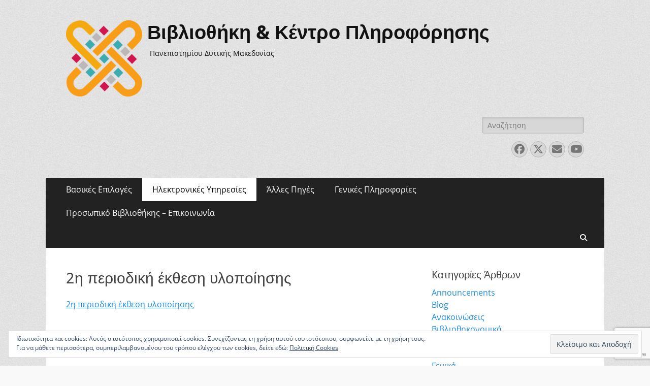

--- FILE ---
content_type: text/html; charset=UTF-8
request_url: https://library.uowm.gr/?page_id=2041
body_size: 13263
content:
        <!DOCTYPE html>
        <html lang="el-GR">
        
<head>
		<meta charset="UTF-8">
		<meta name="viewport" content="width=device-width, initial-scale=1, minimum-scale=1">
		<link rel="profile" href="http://gmpg.org/xfn/11">
		<title>2η περιοδική έκθεση υλοποίησης &#8211; Βιβλιοθήκη &amp; Κέντρο Πληροφόρησης </title>
<meta name='robots' content='max-image-preview:large' />
	<style>img:is([sizes="auto" i], [sizes^="auto," i]) { contain-intrinsic-size: 3000px 1500px }</style>
	<link rel='dns-prefetch' href='//secure.gravatar.com' />
<link rel='dns-prefetch' href='//stats.wp.com' />
<link rel='dns-prefetch' href='//v0.wordpress.com' />
<link rel='preconnect' href='//c0.wp.com' />
<link rel="alternate" type="application/rss+xml" title="Ροή RSS &raquo; Βιβλιοθήκη &amp; Κέντρο Πληροφόρησης " href="https://library.uowm.gr/?feed=rss2" />
<link rel="alternate" type="application/rss+xml" title="Ροή Σχολίων &raquo; Βιβλιοθήκη &amp; Κέντρο Πληροφόρησης " href="https://library.uowm.gr/?feed=comments-rss2" />
<script type="text/javascript">
/* <![CDATA[ */
window._wpemojiSettings = {"baseUrl":"https:\/\/s.w.org\/images\/core\/emoji\/15.0.3\/72x72\/","ext":".png","svgUrl":"https:\/\/s.w.org\/images\/core\/emoji\/15.0.3\/svg\/","svgExt":".svg","source":{"concatemoji":"https:\/\/library.uowm.gr\/wp-includes\/js\/wp-emoji-release.min.js?ver=6.7.4"}};
/*! This file is auto-generated */
!function(i,n){var o,s,e;function c(e){try{var t={supportTests:e,timestamp:(new Date).valueOf()};sessionStorage.setItem(o,JSON.stringify(t))}catch(e){}}function p(e,t,n){e.clearRect(0,0,e.canvas.width,e.canvas.height),e.fillText(t,0,0);var t=new Uint32Array(e.getImageData(0,0,e.canvas.width,e.canvas.height).data),r=(e.clearRect(0,0,e.canvas.width,e.canvas.height),e.fillText(n,0,0),new Uint32Array(e.getImageData(0,0,e.canvas.width,e.canvas.height).data));return t.every(function(e,t){return e===r[t]})}function u(e,t,n){switch(t){case"flag":return n(e,"\ud83c\udff3\ufe0f\u200d\u26a7\ufe0f","\ud83c\udff3\ufe0f\u200b\u26a7\ufe0f")?!1:!n(e,"\ud83c\uddfa\ud83c\uddf3","\ud83c\uddfa\u200b\ud83c\uddf3")&&!n(e,"\ud83c\udff4\udb40\udc67\udb40\udc62\udb40\udc65\udb40\udc6e\udb40\udc67\udb40\udc7f","\ud83c\udff4\u200b\udb40\udc67\u200b\udb40\udc62\u200b\udb40\udc65\u200b\udb40\udc6e\u200b\udb40\udc67\u200b\udb40\udc7f");case"emoji":return!n(e,"\ud83d\udc26\u200d\u2b1b","\ud83d\udc26\u200b\u2b1b")}return!1}function f(e,t,n){var r="undefined"!=typeof WorkerGlobalScope&&self instanceof WorkerGlobalScope?new OffscreenCanvas(300,150):i.createElement("canvas"),a=r.getContext("2d",{willReadFrequently:!0}),o=(a.textBaseline="top",a.font="600 32px Arial",{});return e.forEach(function(e){o[e]=t(a,e,n)}),o}function t(e){var t=i.createElement("script");t.src=e,t.defer=!0,i.head.appendChild(t)}"undefined"!=typeof Promise&&(o="wpEmojiSettingsSupports",s=["flag","emoji"],n.supports={everything:!0,everythingExceptFlag:!0},e=new Promise(function(e){i.addEventListener("DOMContentLoaded",e,{once:!0})}),new Promise(function(t){var n=function(){try{var e=JSON.parse(sessionStorage.getItem(o));if("object"==typeof e&&"number"==typeof e.timestamp&&(new Date).valueOf()<e.timestamp+604800&&"object"==typeof e.supportTests)return e.supportTests}catch(e){}return null}();if(!n){if("undefined"!=typeof Worker&&"undefined"!=typeof OffscreenCanvas&&"undefined"!=typeof URL&&URL.createObjectURL&&"undefined"!=typeof Blob)try{var e="postMessage("+f.toString()+"("+[JSON.stringify(s),u.toString(),p.toString()].join(",")+"));",r=new Blob([e],{type:"text/javascript"}),a=new Worker(URL.createObjectURL(r),{name:"wpTestEmojiSupports"});return void(a.onmessage=function(e){c(n=e.data),a.terminate(),t(n)})}catch(e){}c(n=f(s,u,p))}t(n)}).then(function(e){for(var t in e)n.supports[t]=e[t],n.supports.everything=n.supports.everything&&n.supports[t],"flag"!==t&&(n.supports.everythingExceptFlag=n.supports.everythingExceptFlag&&n.supports[t]);n.supports.everythingExceptFlag=n.supports.everythingExceptFlag&&!n.supports.flag,n.DOMReady=!1,n.readyCallback=function(){n.DOMReady=!0}}).then(function(){return e}).then(function(){var e;n.supports.everything||(n.readyCallback(),(e=n.source||{}).concatemoji?t(e.concatemoji):e.wpemoji&&e.twemoji&&(t(e.twemoji),t(e.wpemoji)))}))}((window,document),window._wpemojiSettings);
/* ]]> */
</script>
<style id='wp-emoji-styles-inline-css' type='text/css'>

	img.wp-smiley, img.emoji {
		display: inline !important;
		border: none !important;
		box-shadow: none !important;
		height: 1em !important;
		width: 1em !important;
		margin: 0 0.07em !important;
		vertical-align: -0.1em !important;
		background: none !important;
		padding: 0 !important;
	}
</style>
<link rel='stylesheet' id='wp-block-library-css' href='https://c0.wp.com/c/6.7.4/wp-includes/css/dist/block-library/style.min.css' type='text/css' media='all' />
<style id='wp-block-library-theme-inline-css' type='text/css'>
.wp-block-audio :where(figcaption){color:#555;font-size:13px;text-align:center}.is-dark-theme .wp-block-audio :where(figcaption){color:#ffffffa6}.wp-block-audio{margin:0 0 1em}.wp-block-code{border:1px solid #ccc;border-radius:4px;font-family:Menlo,Consolas,monaco,monospace;padding:.8em 1em}.wp-block-embed :where(figcaption){color:#555;font-size:13px;text-align:center}.is-dark-theme .wp-block-embed :where(figcaption){color:#ffffffa6}.wp-block-embed{margin:0 0 1em}.blocks-gallery-caption{color:#555;font-size:13px;text-align:center}.is-dark-theme .blocks-gallery-caption{color:#ffffffa6}:root :where(.wp-block-image figcaption){color:#555;font-size:13px;text-align:center}.is-dark-theme :root :where(.wp-block-image figcaption){color:#ffffffa6}.wp-block-image{margin:0 0 1em}.wp-block-pullquote{border-bottom:4px solid;border-top:4px solid;color:currentColor;margin-bottom:1.75em}.wp-block-pullquote cite,.wp-block-pullquote footer,.wp-block-pullquote__citation{color:currentColor;font-size:.8125em;font-style:normal;text-transform:uppercase}.wp-block-quote{border-left:.25em solid;margin:0 0 1.75em;padding-left:1em}.wp-block-quote cite,.wp-block-quote footer{color:currentColor;font-size:.8125em;font-style:normal;position:relative}.wp-block-quote:where(.has-text-align-right){border-left:none;border-right:.25em solid;padding-left:0;padding-right:1em}.wp-block-quote:where(.has-text-align-center){border:none;padding-left:0}.wp-block-quote.is-large,.wp-block-quote.is-style-large,.wp-block-quote:where(.is-style-plain){border:none}.wp-block-search .wp-block-search__label{font-weight:700}.wp-block-search__button{border:1px solid #ccc;padding:.375em .625em}:where(.wp-block-group.has-background){padding:1.25em 2.375em}.wp-block-separator.has-css-opacity{opacity:.4}.wp-block-separator{border:none;border-bottom:2px solid;margin-left:auto;margin-right:auto}.wp-block-separator.has-alpha-channel-opacity{opacity:1}.wp-block-separator:not(.is-style-wide):not(.is-style-dots){width:100px}.wp-block-separator.has-background:not(.is-style-dots){border-bottom:none;height:1px}.wp-block-separator.has-background:not(.is-style-wide):not(.is-style-dots){height:2px}.wp-block-table{margin:0 0 1em}.wp-block-table td,.wp-block-table th{word-break:normal}.wp-block-table :where(figcaption){color:#555;font-size:13px;text-align:center}.is-dark-theme .wp-block-table :where(figcaption){color:#ffffffa6}.wp-block-video :where(figcaption){color:#555;font-size:13px;text-align:center}.is-dark-theme .wp-block-video :where(figcaption){color:#ffffffa6}.wp-block-video{margin:0 0 1em}:root :where(.wp-block-template-part.has-background){margin-bottom:0;margin-top:0;padding:1.25em 2.375em}
</style>
<link rel='stylesheet' id='mediaelement-css' href='https://c0.wp.com/c/6.7.4/wp-includes/js/mediaelement/mediaelementplayer-legacy.min.css' type='text/css' media='all' />
<link rel='stylesheet' id='wp-mediaelement-css' href='https://c0.wp.com/c/6.7.4/wp-includes/js/mediaelement/wp-mediaelement.min.css' type='text/css' media='all' />
<style id='jetpack-sharing-buttons-style-inline-css' type='text/css'>
.jetpack-sharing-buttons__services-list{display:flex;flex-direction:row;flex-wrap:wrap;gap:0;list-style-type:none;margin:5px;padding:0}.jetpack-sharing-buttons__services-list.has-small-icon-size{font-size:12px}.jetpack-sharing-buttons__services-list.has-normal-icon-size{font-size:16px}.jetpack-sharing-buttons__services-list.has-large-icon-size{font-size:24px}.jetpack-sharing-buttons__services-list.has-huge-icon-size{font-size:36px}@media print{.jetpack-sharing-buttons__services-list{display:none!important}}.editor-styles-wrapper .wp-block-jetpack-sharing-buttons{gap:0;padding-inline-start:0}ul.jetpack-sharing-buttons__services-list.has-background{padding:1.25em 2.375em}
</style>
<style id='classic-theme-styles-inline-css' type='text/css'>
/*! This file is auto-generated */
.wp-block-button__link{color:#fff;background-color:#32373c;border-radius:9999px;box-shadow:none;text-decoration:none;padding:calc(.667em + 2px) calc(1.333em + 2px);font-size:1.125em}.wp-block-file__button{background:#32373c;color:#fff;text-decoration:none}
</style>
<style id='global-styles-inline-css' type='text/css'>
:root{--wp--preset--aspect-ratio--square: 1;--wp--preset--aspect-ratio--4-3: 4/3;--wp--preset--aspect-ratio--3-4: 3/4;--wp--preset--aspect-ratio--3-2: 3/2;--wp--preset--aspect-ratio--2-3: 2/3;--wp--preset--aspect-ratio--16-9: 16/9;--wp--preset--aspect-ratio--9-16: 9/16;--wp--preset--color--black: #000000;--wp--preset--color--cyan-bluish-gray: #abb8c3;--wp--preset--color--white: #ffffff;--wp--preset--color--pale-pink: #f78da7;--wp--preset--color--vivid-red: #cf2e2e;--wp--preset--color--luminous-vivid-orange: #ff6900;--wp--preset--color--luminous-vivid-amber: #fcb900;--wp--preset--color--light-green-cyan: #7bdcb5;--wp--preset--color--vivid-green-cyan: #00d084;--wp--preset--color--pale-cyan-blue: #8ed1fc;--wp--preset--color--vivid-cyan-blue: #0693e3;--wp--preset--color--vivid-purple: #9b51e0;--wp--preset--color--dark-gray: #404040;--wp--preset--color--gray: #eeeeee;--wp--preset--color--light-gray: #f9f9f9;--wp--preset--color--yellow: #e5ae4a;--wp--preset--color--blue: #1b8be0;--wp--preset--color--tahiti-gold: #e4741f;--wp--preset--gradient--vivid-cyan-blue-to-vivid-purple: linear-gradient(135deg,rgba(6,147,227,1) 0%,rgb(155,81,224) 100%);--wp--preset--gradient--light-green-cyan-to-vivid-green-cyan: linear-gradient(135deg,rgb(122,220,180) 0%,rgb(0,208,130) 100%);--wp--preset--gradient--luminous-vivid-amber-to-luminous-vivid-orange: linear-gradient(135deg,rgba(252,185,0,1) 0%,rgba(255,105,0,1) 100%);--wp--preset--gradient--luminous-vivid-orange-to-vivid-red: linear-gradient(135deg,rgba(255,105,0,1) 0%,rgb(207,46,46) 100%);--wp--preset--gradient--very-light-gray-to-cyan-bluish-gray: linear-gradient(135deg,rgb(238,238,238) 0%,rgb(169,184,195) 100%);--wp--preset--gradient--cool-to-warm-spectrum: linear-gradient(135deg,rgb(74,234,220) 0%,rgb(151,120,209) 20%,rgb(207,42,186) 40%,rgb(238,44,130) 60%,rgb(251,105,98) 80%,rgb(254,248,76) 100%);--wp--preset--gradient--blush-light-purple: linear-gradient(135deg,rgb(255,206,236) 0%,rgb(152,150,240) 100%);--wp--preset--gradient--blush-bordeaux: linear-gradient(135deg,rgb(254,205,165) 0%,rgb(254,45,45) 50%,rgb(107,0,62) 100%);--wp--preset--gradient--luminous-dusk: linear-gradient(135deg,rgb(255,203,112) 0%,rgb(199,81,192) 50%,rgb(65,88,208) 100%);--wp--preset--gradient--pale-ocean: linear-gradient(135deg,rgb(255,245,203) 0%,rgb(182,227,212) 50%,rgb(51,167,181) 100%);--wp--preset--gradient--electric-grass: linear-gradient(135deg,rgb(202,248,128) 0%,rgb(113,206,126) 100%);--wp--preset--gradient--midnight: linear-gradient(135deg,rgb(2,3,129) 0%,rgb(40,116,252) 100%);--wp--preset--font-size--small: 14px;--wp--preset--font-size--medium: 20px;--wp--preset--font-size--large: 26px;--wp--preset--font-size--x-large: 42px;--wp--preset--font-size--extra-small: 13px;--wp--preset--font-size--normal: 16px;--wp--preset--font-size--huge: 32px;--wp--preset--spacing--20: 0.44rem;--wp--preset--spacing--30: 0.67rem;--wp--preset--spacing--40: 1rem;--wp--preset--spacing--50: 1.5rem;--wp--preset--spacing--60: 2.25rem;--wp--preset--spacing--70: 3.38rem;--wp--preset--spacing--80: 5.06rem;--wp--preset--shadow--natural: 6px 6px 9px rgba(0, 0, 0, 0.2);--wp--preset--shadow--deep: 12px 12px 50px rgba(0, 0, 0, 0.4);--wp--preset--shadow--sharp: 6px 6px 0px rgba(0, 0, 0, 0.2);--wp--preset--shadow--outlined: 6px 6px 0px -3px rgba(255, 255, 255, 1), 6px 6px rgba(0, 0, 0, 1);--wp--preset--shadow--crisp: 6px 6px 0px rgba(0, 0, 0, 1);}:where(.is-layout-flex){gap: 0.5em;}:where(.is-layout-grid){gap: 0.5em;}body .is-layout-flex{display: flex;}.is-layout-flex{flex-wrap: wrap;align-items: center;}.is-layout-flex > :is(*, div){margin: 0;}body .is-layout-grid{display: grid;}.is-layout-grid > :is(*, div){margin: 0;}:where(.wp-block-columns.is-layout-flex){gap: 2em;}:where(.wp-block-columns.is-layout-grid){gap: 2em;}:where(.wp-block-post-template.is-layout-flex){gap: 1.25em;}:where(.wp-block-post-template.is-layout-grid){gap: 1.25em;}.has-black-color{color: var(--wp--preset--color--black) !important;}.has-cyan-bluish-gray-color{color: var(--wp--preset--color--cyan-bluish-gray) !important;}.has-white-color{color: var(--wp--preset--color--white) !important;}.has-pale-pink-color{color: var(--wp--preset--color--pale-pink) !important;}.has-vivid-red-color{color: var(--wp--preset--color--vivid-red) !important;}.has-luminous-vivid-orange-color{color: var(--wp--preset--color--luminous-vivid-orange) !important;}.has-luminous-vivid-amber-color{color: var(--wp--preset--color--luminous-vivid-amber) !important;}.has-light-green-cyan-color{color: var(--wp--preset--color--light-green-cyan) !important;}.has-vivid-green-cyan-color{color: var(--wp--preset--color--vivid-green-cyan) !important;}.has-pale-cyan-blue-color{color: var(--wp--preset--color--pale-cyan-blue) !important;}.has-vivid-cyan-blue-color{color: var(--wp--preset--color--vivid-cyan-blue) !important;}.has-vivid-purple-color{color: var(--wp--preset--color--vivid-purple) !important;}.has-black-background-color{background-color: var(--wp--preset--color--black) !important;}.has-cyan-bluish-gray-background-color{background-color: var(--wp--preset--color--cyan-bluish-gray) !important;}.has-white-background-color{background-color: var(--wp--preset--color--white) !important;}.has-pale-pink-background-color{background-color: var(--wp--preset--color--pale-pink) !important;}.has-vivid-red-background-color{background-color: var(--wp--preset--color--vivid-red) !important;}.has-luminous-vivid-orange-background-color{background-color: var(--wp--preset--color--luminous-vivid-orange) !important;}.has-luminous-vivid-amber-background-color{background-color: var(--wp--preset--color--luminous-vivid-amber) !important;}.has-light-green-cyan-background-color{background-color: var(--wp--preset--color--light-green-cyan) !important;}.has-vivid-green-cyan-background-color{background-color: var(--wp--preset--color--vivid-green-cyan) !important;}.has-pale-cyan-blue-background-color{background-color: var(--wp--preset--color--pale-cyan-blue) !important;}.has-vivid-cyan-blue-background-color{background-color: var(--wp--preset--color--vivid-cyan-blue) !important;}.has-vivid-purple-background-color{background-color: var(--wp--preset--color--vivid-purple) !important;}.has-black-border-color{border-color: var(--wp--preset--color--black) !important;}.has-cyan-bluish-gray-border-color{border-color: var(--wp--preset--color--cyan-bluish-gray) !important;}.has-white-border-color{border-color: var(--wp--preset--color--white) !important;}.has-pale-pink-border-color{border-color: var(--wp--preset--color--pale-pink) !important;}.has-vivid-red-border-color{border-color: var(--wp--preset--color--vivid-red) !important;}.has-luminous-vivid-orange-border-color{border-color: var(--wp--preset--color--luminous-vivid-orange) !important;}.has-luminous-vivid-amber-border-color{border-color: var(--wp--preset--color--luminous-vivid-amber) !important;}.has-light-green-cyan-border-color{border-color: var(--wp--preset--color--light-green-cyan) !important;}.has-vivid-green-cyan-border-color{border-color: var(--wp--preset--color--vivid-green-cyan) !important;}.has-pale-cyan-blue-border-color{border-color: var(--wp--preset--color--pale-cyan-blue) !important;}.has-vivid-cyan-blue-border-color{border-color: var(--wp--preset--color--vivid-cyan-blue) !important;}.has-vivid-purple-border-color{border-color: var(--wp--preset--color--vivid-purple) !important;}.has-vivid-cyan-blue-to-vivid-purple-gradient-background{background: var(--wp--preset--gradient--vivid-cyan-blue-to-vivid-purple) !important;}.has-light-green-cyan-to-vivid-green-cyan-gradient-background{background: var(--wp--preset--gradient--light-green-cyan-to-vivid-green-cyan) !important;}.has-luminous-vivid-amber-to-luminous-vivid-orange-gradient-background{background: var(--wp--preset--gradient--luminous-vivid-amber-to-luminous-vivid-orange) !important;}.has-luminous-vivid-orange-to-vivid-red-gradient-background{background: var(--wp--preset--gradient--luminous-vivid-orange-to-vivid-red) !important;}.has-very-light-gray-to-cyan-bluish-gray-gradient-background{background: var(--wp--preset--gradient--very-light-gray-to-cyan-bluish-gray) !important;}.has-cool-to-warm-spectrum-gradient-background{background: var(--wp--preset--gradient--cool-to-warm-spectrum) !important;}.has-blush-light-purple-gradient-background{background: var(--wp--preset--gradient--blush-light-purple) !important;}.has-blush-bordeaux-gradient-background{background: var(--wp--preset--gradient--blush-bordeaux) !important;}.has-luminous-dusk-gradient-background{background: var(--wp--preset--gradient--luminous-dusk) !important;}.has-pale-ocean-gradient-background{background: var(--wp--preset--gradient--pale-ocean) !important;}.has-electric-grass-gradient-background{background: var(--wp--preset--gradient--electric-grass) !important;}.has-midnight-gradient-background{background: var(--wp--preset--gradient--midnight) !important;}.has-small-font-size{font-size: var(--wp--preset--font-size--small) !important;}.has-medium-font-size{font-size: var(--wp--preset--font-size--medium) !important;}.has-large-font-size{font-size: var(--wp--preset--font-size--large) !important;}.has-x-large-font-size{font-size: var(--wp--preset--font-size--x-large) !important;}
:where(.wp-block-post-template.is-layout-flex){gap: 1.25em;}:where(.wp-block-post-template.is-layout-grid){gap: 1.25em;}
:where(.wp-block-columns.is-layout-flex){gap: 2em;}:where(.wp-block-columns.is-layout-grid){gap: 2em;}
:root :where(.wp-block-pullquote){font-size: 1.5em;line-height: 1.6;}
</style>
<link rel='stylesheet' id='cwt-styles-css' href='https://library.uowm.gr/wp-content/plugins/catch-web-tools/css/cwt-styles.css?ver=1' type='text/css' media='all' />
<link rel='stylesheet' id='contact-form-7-css' href='https://library.uowm.gr/wp-content/plugins/contact-form-7/includes/css/styles.css?ver=6.1.4' type='text/css' media='all' />
<link rel='stylesheet' id='catchresponsive-fonts-css' href='https://library.uowm.gr/wp-content/fonts/c0613a9ccbc9f12c874c46054bb71341.css' type='text/css' media='all' />
<link rel='stylesheet' id='catchresponsive-style-css' href='https://library.uowm.gr/wp-content/themes/catch-responsive/style.css?ver=20250314-81500' type='text/css' media='all' />
<link rel='stylesheet' id='catchresponsive-block-style-css' href='https://library.uowm.gr/wp-content/themes/catch-responsive/css/blocks.css?ver=3.0' type='text/css' media='all' />
<link rel='stylesheet' id='font-awesome-css' href='https://library.uowm.gr/wp-content/themes/catch-responsive/css/font-awesome/css/all.min.css?ver=6.7.2' type='text/css' media='all' />
<link rel='stylesheet' id='jquery-sidr-css' href='https://library.uowm.gr/wp-content/themes/catch-responsive/css/jquery.sidr.light.min.css?ver=2.1.0' type='text/css' media='all' />
<link rel='stylesheet' id='wp-pagenavi-css' href='https://library.uowm.gr/wp-content/plugins/wp-pagenavi/pagenavi-css.css?ver=2.70' type='text/css' media='all' />
<link rel='stylesheet' id='__EPYT__style-css' href='https://library.uowm.gr/wp-content/plugins/youtube-embed-plus/styles/ytprefs.min.css?ver=14.2.4' type='text/css' media='all' />
<style id='__EPYT__style-inline-css' type='text/css'>

                .epyt-gallery-thumb {
                        width: 33.333%;
                }
                
</style>
<!--[if lt IE 9]>
<script type="text/javascript" src="https://library.uowm.gr/wp-content/themes/catch-responsive/js/html5.min.js?ver=3.7.3" id="catchresponsive-html5-js"></script>
<![endif]-->
<script type="text/javascript" src="https://c0.wp.com/c/6.7.4/wp-includes/js/jquery/jquery.min.js" id="jquery-core-js"></script>
<script type="text/javascript" src="https://c0.wp.com/c/6.7.4/wp-includes/js/jquery/jquery-migrate.min.js" id="jquery-migrate-js"></script>
<script type="text/javascript" src="https://library.uowm.gr/wp-content/themes/catch-responsive/js/jquery.sidr.min.js?ver=2.2.1.1" id="jquery-sidr-js"></script>
<script type="text/javascript" src="https://library.uowm.gr/wp-content/themes/catch-responsive/js/catchresponsive-custom-scripts.min.js" id="catchresponsive-custom-scripts-js"></script>
<script type="text/javascript" id="__ytprefs__-js-extra">
/* <![CDATA[ */
var _EPYT_ = {"ajaxurl":"https:\/\/library.uowm.gr\/wp-admin\/admin-ajax.php","security":"0d3f7804c8","gallery_scrolloffset":"20","eppathtoscripts":"https:\/\/library.uowm.gr\/wp-content\/plugins\/youtube-embed-plus\/scripts\/","eppath":"https:\/\/library.uowm.gr\/wp-content\/plugins\/youtube-embed-plus\/","epresponsiveselector":"[\"iframe.__youtube_prefs__\",\"iframe[src*='youtube.com']\",\"iframe[src*='youtube-nocookie.com']\",\"iframe[data-ep-src*='youtube.com']\",\"iframe[data-ep-src*='youtube-nocookie.com']\",\"iframe[data-ep-gallerysrc*='youtube.com']\"]","epdovol":"1","version":"14.2.4","evselector":"iframe.__youtube_prefs__[src], iframe[src*=\"youtube.com\/embed\/\"], iframe[src*=\"youtube-nocookie.com\/embed\/\"]","ajax_compat":"","maxres_facade":"eager","ytapi_load":"light","pause_others":"","stopMobileBuffer":"1","facade_mode":"","not_live_on_channel":""};
/* ]]> */
</script>
<script type="text/javascript" src="https://library.uowm.gr/wp-content/plugins/youtube-embed-plus/scripts/ytprefs.min.js?ver=14.2.4" id="__ytprefs__-js"></script>
<link rel="https://api.w.org/" href="https://library.uowm.gr/index.php?rest_route=/" /><link rel="alternate" title="JSON" type="application/json" href="https://library.uowm.gr/index.php?rest_route=/wp/v2/pages/2041" /><link rel="EditURI" type="application/rsd+xml" title="RSD" href="https://library.uowm.gr/xmlrpc.php?rsd" />
<meta name="generator" content="WordPress 6.7.4" />
<link rel="canonical" href="https://library.uowm.gr/?page_id=2041" />
<link rel='shortlink' href='https://wp.me/P6gDrd-wV' />
<link rel="alternate" title="oEmbed (JSON)" type="application/json+oembed" href="https://library.uowm.gr/index.php?rest_route=%2Foembed%2F1.0%2Fembed&#038;url=https%3A%2F%2Flibrary.uowm.gr%2F%3Fpage_id%3D2041" />
<link rel="alternate" title="oEmbed (XML)" type="text/xml+oembed" href="https://library.uowm.gr/index.php?rest_route=%2Foembed%2F1.0%2Fembed&#038;url=https%3A%2F%2Flibrary.uowm.gr%2F%3Fpage_id%3D2041&#038;format=xml" />
	<style>img#wpstats{display:none}</style>
			<style type="text/css">
				.site-title a,
			.site-description {
				color: #111111;
			}
		</style>
	<style type="text/css" id="custom-background-css">
body.custom-background { background-color: #f9f9f9; background-image: url("https://library.uowm.gr/wp-content/themes/catch-responsive/images/body-bg.jpg"); background-position: left top; background-size: auto; background-repeat: repeat; background-attachment: scroll; }
</style>
	
<!-- Jetpack Open Graph Tags -->
<meta property="og:type" content="article" />
<meta property="og:title" content="2η περιοδική έκθεση υλοποίησης" />
<meta property="og:url" content="https://library.uowm.gr/?page_id=2041" />
<meta property="og:description" content="Διαβάστε το άρθρο για λεπτομέρειες." />
<meta property="article:published_time" content="2015-11-18T06:08:46+00:00" />
<meta property="article:modified_time" content="2015-11-18T06:08:46+00:00" />
<meta property="og:site_name" content="Βιβλιοθήκη &amp; Κέντρο Πληροφόρησης " />
<meta property="og:image" content="https://s0.wp.com/i/blank.jpg" />
<meta property="og:image:width" content="200" />
<meta property="og:image:height" content="200" />
<meta property="og:image:alt" content="" />
<meta property="og:locale" content="el_GR" />
<meta name="twitter:text:title" content="2η περιοδική έκθεση υλοποίησης" />
<meta name="twitter:image" content="https://library.uowm.gr/wp-content/uploads/2021/07/cropped-uowm-logo-big-1.png" />
<meta name="twitter:card" content="summary" />
<meta name="twitter:description" content="Διαβάστε το άρθρο για λεπτομέρειες." />

<!-- End Jetpack Open Graph Tags -->
<link rel="icon" href="https://library.uowm.gr/wp-content/uploads/2021/07/cropped-uowm-logo-big-1-150x150.png" sizes="32x32" />
<link rel="icon" href="https://library.uowm.gr/wp-content/uploads/2021/07/cropped-uowm-logo-big-1.png" sizes="192x192" />
<link rel="apple-touch-icon" href="https://library.uowm.gr/wp-content/uploads/2021/07/cropped-uowm-logo-big-1.png" />
<meta name="msapplication-TileImage" content="https://library.uowm.gr/wp-content/uploads/2021/07/cropped-uowm-logo-big-1.png" />
<!-- This site is optimized with the Catch Web Tools v3.0 - https://catchplugins.com/plugins/catch-web-tools/ -->
<!-- CWT Webmaster Tools -->

<!-- CWT Opengraph Tools -->

<!-- CWT SEO -->

<!-- CWT Custom CSS -->
<style type="text/css" rel="cwt">
/* CWT Social Icons Custom CSS */
.catchwebtools-social .genericon::before { font-size : 32px }
.catchwebtools-social .genericon:hover { color :  #504f4f; text-decoration: none; }
.catchwebtools-social .genericon { 
width : 32px; height : 32px;
 color : #504f4f;
}

</style>
<!-- / Catch Web Tools plugin. -->
</head>

<body class="page-template-default page page-id-2041 custom-background wp-custom-logo wp-embed-responsive group-blog two-columns content-left excerpt-image-left mobile-menu-one">


		<div id="page" class="hfeed site">
				<header id="masthead" role="banner">
    		<div class="wrapper">
		
    <div id="mobile-header-left-menu" class="mobile-menu-anchor primary-menu">
        <a href="#mobile-header-left-nav" id="header-left-menu" class="font-awesome fa-solid fa-menu">
            <span class="mobile-menu-text">Menu</span>
        </a>
    </div><!-- #mobile-header-menu -->
    <div id="site-branding" class="logo-left">
				<div id="site-logo"><a href="https://library.uowm.gr/" class="custom-logo-link" rel="home"><img width="150" height="150" src="https://library.uowm.gr/wp-content/uploads/2025/06/uowm-logo-e1749532600171.png" class="custom-logo" alt="Βιβλιοθήκη &amp; Κέντρο Πληροφόρησης " decoding="async" srcset="https://library.uowm.gr/wp-content/uploads/2025/06/uowm-logo-e1749532600171.png 150w, https://library.uowm.gr/wp-content/uploads/2025/06/uowm-logo-e1749532600171-100x100.png 100w, https://library.uowm.gr/wp-content/uploads/2025/06/uowm-logo-e1749532600171-40x40.png 40w" sizes="(max-width: 150px) 100vw, 150px" /></a></div><!-- #site-logo --><div id="site-header"><p class="site-title"><a href="https://library.uowm.gr/" rel="home">Βιβλιοθήκη &amp; Κέντρο Πληροφόρησης </a></p><p class="site-description">Πανεπιστημίου Δυτικής Μακεδονίας</p></div><!-- #site-header --></div><!-- #site-branding-->	<aside class="sidebar sidebar-header-right widget-area">
		<section class="widget widget_search" id="header-right-search">
			<div class="widget-wrap">
				
<form role="search" method="get" class="search-form" action="https://library.uowm.gr/">
	<label>
		<span class="screen-reader-text">Search for:</span>
		<input type="search" class="search-field" placeholder="Αναζήτηση" value="" name="s" title="Search for:">
	</label>
	<input type="submit" class="search-submit" value="Search">
</form>
			</div>
		</section>
					<section class="widget widget_catchresponsive_social_icons" id="header-right-social-icons">
				<div class="widget-wrap">
					<a class="font-awesome fa-brands fa-facebook" target="_blank" title="Facebook" href="https://www.facebook.com/libteiwm"><span class="screen-reader-text">Facebook</span> </a><a class="font-awesome fa-brands fa-x-twitter" target="_blank" title="Twitter" href="http://www.twitter.com/libteiwm"><span class="screen-reader-text">Twitter</span> </a><a class="font-awesome fa-solid fa-envelope" target="_blank" title="Email" href="libteiwn@gmail.com"><span class="screen-reader-text">Email</span> </a><a class="font-awesome fa-brands fa-youtube" target="_blank" title="YouTube" href="https://www.youtube.com/libteiwm"><span class="screen-reader-text">YouTube</span> </a>				</div><!-- .widget-wrap -->
			</section><!-- #header-right-social-icons -->
			</aside><!-- .sidebar .header-sidebar .widget-area -->
			</div><!-- .wrapper -->
		</header><!-- #masthead -->
			<nav class="site-navigation nav-primary search-enabled" role="navigation">
        <div class="wrapper">
            <h2 class="screen-reader-text">Primary Menu</h2>
            <div class="screen-reader-text skip-link"><a href="#content" title="Skip to content">Skip to content</a></div>
            <ul id="menu-%ce%b1%cf%81%cf%87%ce%b9%ce%ba%ce%ae" class="menu catchresponsive-nav-menu"><li id="menu-item-366" class="menu-item menu-item-type-custom menu-item-object-custom menu-item-has-children menu-item-366"><a>Βασικές Επιλογές</a>
<ul class="sub-menu">
	<li id="menu-item-354" class="menu-item menu-item-type-custom menu-item-object-custom menu-item-354"><a href="https://www.uowm.gr">Πανεπιστήμιο Δυτικής Μακεδονίας</a></li>
	<li id="menu-item-2298" class="menu-item menu-item-type-post_type menu-item-object-page menu-item-2298"><a href="https://library.uowm.gr/?page_id=2289">Δημόσιος Ηλεκτρονικός Κατάλογος Βιβλιοθήκης (OPAC)</a></li>
	<li id="menu-item-358" class="menu-item menu-item-type-post_type menu-item-object-page menu-item-358"><a href="https://library.uowm.gr/?page_id=51">Δανεισμός</a></li>
	<li id="menu-item-374" class="menu-item menu-item-type-post_type menu-item-object-page menu-item-374"><a href="https://library.uowm.gr/?page_id=52">Διαδανεισμός</a></li>
	<li id="menu-item-361" class="menu-item menu-item-type-post_type menu-item-object-page menu-item-361"><a href="https://library.uowm.gr/?page_id=55">Εκπαίδευση Χρηστών</a></li>
</ul>
</li>
<li id="menu-item-369" class="menu-item menu-item-type-custom menu-item-object-custom current-menu-ancestor menu-item-has-children menu-item-369"><a>Ηλεκτρονικές Υπηρεσίες</a>
<ul class="sub-menu">
	<li id="menu-item-2273" class="menu-item menu-item-type-post_type menu-item-object-page menu-item-2273"><a href="https://library.uowm.gr/?page_id=2269">Ιδρυματικό Καταθετήριο Dspace</a></li>
	<li id="menu-item-356" class="menu-item menu-item-type-post_type menu-item-object-page menu-item-356"><a href="https://library.uowm.gr/?page_id=70">Καταθετήριο Ανοικτής Πρόσβασης @νάκτησις</a></li>
	<li id="menu-item-1156" class="menu-item menu-item-type-post_type menu-item-object-page menu-item-1156"><a href="https://library.uowm.gr/?page_id=1148">Αίτηση αποστολής πτυχιακής (@anaktisis)</a></li>
	<li id="menu-item-357" class="menu-item menu-item-type-post_type menu-item-object-page menu-item-357"><a href="https://library.uowm.gr/?page_id=43">Βάσεις Δεδομένων</a></li>
	<li id="menu-item-370" class="menu-item menu-item-type-post_type menu-item-object-page menu-item-370"><a href="https://library.uowm.gr/?page_id=67">Ηλεκτρονικά Περιοδικά</a></li>
	<li id="menu-item-1107" class="menu-item menu-item-type-custom menu-item-object-custom current-menu-ancestor menu-item-has-children menu-item-1107"><a>Ψηφιακές Υπηρεσίες Βιβλιοθήκης</a>
	<ul class="sub-menu">
		<li id="menu-item-2176" class="menu-item menu-item-type-post_type menu-item-object-page menu-item-2176"><a href="https://library.uowm.gr/?page_id=2174">Συμβάσεις Έργου</a></li>
		<li id="menu-item-2178" class="menu-item menu-item-type-custom menu-item-object-custom current-menu-ancestor current-menu-parent menu-item-has-children menu-item-2178"><a>Υποέργο 1</a>
		<ul class="sub-menu">
			<li id="menu-item-2179" class="menu-item menu-item-type-post_type menu-item-object-page menu-item-2179"><a href="https://library.uowm.gr/?page_id=2040">1η περιοδική έκθεση υλοποίησης</a></li>
			<li id="menu-item-2180" class="menu-item menu-item-type-post_type menu-item-object-page current-menu-item page_item page-item-2041 current_page_item menu-item-2180"><a href="https://library.uowm.gr/?page_id=2041" aria-current="page">2η περιοδική έκθεση υλοποίησης</a></li>
			<li id="menu-item-2181" class="menu-item menu-item-type-post_type menu-item-object-page menu-item-2181"><a href="https://library.uowm.gr/?page_id=2042">3η περιοδική έκθεση υλοποίησης</a></li>
		</ul>
</li>
		<li id="menu-item-2182" class="menu-item menu-item-type-custom menu-item-object-custom menu-item-has-children menu-item-2182"><a>Υποέργο 2</a>
		<ul class="sub-menu">
			<li id="menu-item-2183" class="menu-item menu-item-type-post_type menu-item-object-page menu-item-2183"><a href="https://library.uowm.gr/?page_id=2051">Υπηρεσία Private Cloud</a></li>
			<li id="menu-item-2224" class="menu-item menu-item-type-post_type menu-item-object-page menu-item-2224"><a href="https://library.uowm.gr/?page_id=2221">Παραδοτέα Ε.Π.&#038;Δ.Π.</a></li>
			<li id="menu-item-2186" class="menu-item menu-item-type-post_type menu-item-object-page menu-item-2186"><a href="https://library.uowm.gr/?page_id=2046">Παραδοτέα Δράσης Δ2.1</a></li>
			<li id="menu-item-2185" class="menu-item menu-item-type-post_type menu-item-object-page menu-item-2185"><a href="https://library.uowm.gr/?page_id=2047">Παραδοτέα Δράσης Δ2.2</a></li>
			<li id="menu-item-2184" class="menu-item menu-item-type-post_type menu-item-object-page menu-item-2184"><a href="https://library.uowm.gr/?page_id=2048">Παραδοτέα Δράσης Δ3.1</a></li>
		</ul>
</li>
		<li id="menu-item-2187" class="menu-item menu-item-type-custom menu-item-object-custom menu-item-has-children menu-item-2187"><a>Ημερίδες Δημοσιότητας</a>
		<ul class="sub-menu">
			<li id="menu-item-2217" class="menu-item menu-item-type-post_type menu-item-object-page menu-item-2217"><a href="https://library.uowm.gr/?page_id=2188">Διαφημιστικό Υλικό</a></li>
			<li id="menu-item-2216" class="menu-item menu-item-type-post_type menu-item-object-page menu-item-2216"><a href="https://library.uowm.gr/?page_id=2190">Παρουσιάσεις των Ημερίδων</a></li>
			<li id="menu-item-2215" class="menu-item menu-item-type-post_type menu-item-object-page menu-item-2215"><a href="https://library.uowm.gr/?page_id=2211">Φωτογραφικό Υλικό</a></li>
			<li id="menu-item-2225" class="menu-item menu-item-type-post_type menu-item-object-page menu-item-2225"><a href="https://library.uowm.gr/?page_id=2218">Βίντεο Ημερίδων</a></li>
		</ul>
</li>
	</ul>
</li>
</ul>
</li>
<li id="menu-item-249" class="menu-item menu-item-type-custom menu-item-object-custom menu-item-has-children menu-item-249"><a>Άλλες Πηγές</a>
<ul class="sub-menu">
	<li id="menu-item-939" class="menu-item menu-item-type-custom menu-item-object-custom menu-item-939"><a href="http://www.heal-link.gr/">HEAL Link</a></li>
	<li id="menu-item-1253" class="menu-item menu-item-type-custom menu-item-object-custom menu-item-1253"><a href="https://repository.kallipos.gr">Αποθετήριο Κάλλιπος</a></li>
	<li id="menu-item-387" class="menu-item menu-item-type-custom menu-item-object-custom menu-item-387"><a href="http://www.ekt.gr/">Εθν. Κέντρο Τεκμηρίωσης</a></li>
	<li id="menu-item-385" class="menu-item menu-item-type-custom menu-item-object-custom menu-item-385"><a href="http://www.unioncatalog.gr/ucportal/index.php">Συλλογικός Κατάλογος</a></li>
</ul>
</li>
<li id="menu-item-398" class="menu-item menu-item-type-custom menu-item-object-custom menu-item-has-children menu-item-398"><a>Γενικές Πληροφορίες</a>
<ul class="sub-menu">
	<li id="menu-item-1669" class="menu-item menu-item-type-post_type menu-item-object-page menu-item-privacy-policy menu-item-1669"><a rel="privacy-policy" href="https://library.uowm.gr/?page_id=1656">Πολιτική Προστασίας Προσωπικών Δεδομένων</a></li>
	<li id="menu-item-364" class="menu-item menu-item-type-post_type menu-item-object-page menu-item-364"><a href="https://library.uowm.gr/?page_id=59">Πληροφορίες Επικοινωνίας</a></li>
	<li id="menu-item-880" class="menu-item menu-item-type-post_type menu-item-object-page menu-item-880"><a href="https://library.uowm.gr/?page_id=878">Φόρμες επικοινωνίας</a></li>
	<li id="menu-item-367" class="menu-item menu-item-type-post_type menu-item-object-page menu-item-367"><a href="https://library.uowm.gr/?page_id=104">Συχνές Ερωτήσεις</a></li>
	<li id="menu-item-362" class="menu-item menu-item-type-post_type menu-item-object-page menu-item-362"><a href="https://library.uowm.gr/?page_id=108">Ωράριο Λειτουργίας</a></li>
	<li id="menu-item-363" class="menu-item menu-item-type-post_type menu-item-object-page menu-item-363"><a href="https://library.uowm.gr/?page_id=102">Στόχοι της Βιβλιοθήκης</a></li>
	<li id="menu-item-903" class="menu-item menu-item-type-post_type menu-item-object-page menu-item-903"><a href="https://library.uowm.gr/?page_id=839">Εκδηλώσεις – Φωτογραφίες</a></li>
	<li id="menu-item-368" class="menu-item menu-item-type-custom menu-item-object-custom menu-item-368"><a href="https://ds.uowm.gr/">Τηλ. Κατάλογος</a></li>
</ul>
</li>
<li id="menu-item-359" class="menu-item menu-item-type-post_type menu-item-object-page menu-item-359"><a href="https://library.uowm.gr/?page_id=97">Προσωπικό Βιβλιοθήκης &#8211; Επικοινωνία</a></li>
</ul>                <div id="search-toggle" class="font-awesome fa-solid">
                    <a class="screen-reader-text" href="#search-container">Search</a>
                </div>

                <div id="search-container" class="displaynone">
                    
<form role="search" method="get" class="search-form" action="https://library.uowm.gr/">
	<label>
		<span class="screen-reader-text">Search for:</span>
		<input type="search" class="search-field" placeholder="Αναζήτηση" value="" name="s" title="Search for:">
	</label>
	<input type="submit" class="search-submit" value="Search">
</form>
                </div>
    	</div><!-- .wrapper -->
    </nav><!-- .nav-primary -->
    <!-- Disable Header Image -->		<div id="content" class="site-content">
			<div class="wrapper">
	
	<main id="main" class="site-main" role="main">

		
			
<article id="post-2041" class="post-2041 page type-page status-publish hentry">
	<!-- Page/Post Single Image Disabled or No Image set in Post Thumbnail -->	<div class="entry-container">
		<header class="entry-header">
			<h1 class="entry-title">2η περιοδική έκθεση υλοποίησης</h1>
		</header><!-- .entry-header -->

		<div class="entry-content">
			<p>				<a href="http://liblog.teiwm.gr/wp-content/uploads/2015/11/02-02-2η-περιοδική-έκθεση-υλοποίησης-2η-έκδοση.pdf">2η περιοδική έκθεση υλοποίησης</a>		</p>
					</div><!-- .entry-content -->
			</div><!-- .entry-container -->
</article><!-- #post-## -->
			
		
	</main><!-- #main -->



<aside class="sidebar sidebar-primary widget-area" role="complementary">
<section id="categories-2" class="widget widget_categories"><div class="widget-wrap"><h4 class="widget-title">Kατηγορίες Άρθρων</h4>
			<ul>
					<li class="cat-item cat-item-98"><a href="https://library.uowm.gr/?cat=98">Announcements</a>
</li>
	<li class="cat-item cat-item-19"><a href="https://library.uowm.gr/?cat=19">Blog</a>
</li>
	<li class="cat-item cat-item-5"><a href="https://library.uowm.gr/?cat=5">Ανακοινώσεις</a>
</li>
	<li class="cat-item cat-item-27"><a href="https://library.uowm.gr/?cat=27">Βιβλιοθηκονομικά</a>
</li>
	<li class="cat-item cat-item-17"><a href="https://library.uowm.gr/?cat=17">Βοήθεια στην έρευνα</a>
</li>
	<li class="cat-item cat-item-28"><a href="https://library.uowm.gr/?cat=28">Γενικά</a>
</li>
	<li class="cat-item cat-item-14"><a href="https://library.uowm.gr/?cat=14">Γενικά</a>
</li>
	<li class="cat-item cat-item-13"><a href="https://library.uowm.gr/?cat=13">Γενικές Πληροφορίες</a>
</li>
	<li class="cat-item cat-item-7"><a href="https://library.uowm.gr/?cat=7">Εκπαίδευση</a>
</li>
	<li class="cat-item cat-item-20"><a href="https://library.uowm.gr/?cat=20">Ενδιαφέροντα θέματα</a>
</li>
	<li class="cat-item cat-item-6"><a href="https://library.uowm.gr/?cat=6">Ενημερωτικές Ειδήσεις</a>
</li>
	<li class="cat-item cat-item-4"><a href="https://library.uowm.gr/?cat=4">Νέα</a>
</li>
	<li class="cat-item cat-item-29"><a href="https://library.uowm.gr/?cat=29">Πληροφοριακή παιδεία</a>
</li>
	<li class="cat-item cat-item-30"><a href="https://library.uowm.gr/?cat=30">Πολιτιστικά</a>
</li>
	<li class="cat-item cat-item-9"><a href="https://library.uowm.gr/?cat=9">Υπηρεσίες Βιβλιοθήκης</a>
</li>
	<li class="cat-item cat-item-10"><a href="https://library.uowm.gr/?cat=10">Υπηρεσίες Χρηστών</a>
</li>
	<li class="cat-item cat-item-31"><a href="https://library.uowm.gr/?cat=31">Φοιτητικά</a>
</li>
			</ul>

			</div><!-- .widget-wrap --></section><!-- #widget-default-search -->
		<section id="recent-posts-7" class="widget widget_recent_entries"><div class="widget-wrap">
		<h4 class="widget-title">Πρόσφατα Άρθρα</h4>
		<ul>
											<li>
					<a href="https://library.uowm.gr/?p=3306">Ενεργοποίηση πρόσβασης μέσω ΣΕΑΒ στη βάση Statista</a>
									</li>
											<li>
					<a href="https://library.uowm.gr/?p=3303">Διαδικτυακό σεμινάριο για τη χρήση της υπηρεσίας Science Direct AI</a>
									</li>
											<li>
					<a href="https://library.uowm.gr/?p=3301">ScienceDirect AI: Νέα υπηρεσία για την ελληνική Ακαδημαϊκή και ερευνητική κοινότητα από τον ΣΕΑΒ</a>
									</li>
											<li>
					<a href="https://library.uowm.gr/?p=3293">Λειτουργία βιβλιοθηκών κατά τη διάρκεια των Χριστουγέννων</a>
									</li>
											<li>
					<a href="https://library.uowm.gr/?p=3284">Ενεργοποίηση πρόσβασης μέσω ΣΕΑΒ στο περιοδικό &#8220;The New England Journal of Medicine&#8221;</a>
									</li>
					</ul>

		</div><!-- .widget-wrap --></section><!-- #widget-default-search --></aside><!-- .sidebar sidebar-primary widget-area -->


			</div><!-- .wrapper -->
	    </div><!-- #content -->
		            
	<footer id="colophon" class="site-footer" role="contentinfo">
        <div id="supplementary" class="three">
        <div class="wrapper">
                        <div id="first" class="widget-area" role="complementary">
                <section id="nav_menu-12" class="widget widget_nav_menu"><div class="widget-wrap"><h4 class="widget-title">Άλλες Υπηρεσίες</h4><div class="menu-%ce%ac%ce%bb%ce%bb%ce%b5%cf%82-%cf%85%cf%80%ce%b7%cf%81%ce%b5%cf%83%ce%af%ce%b5%cf%82-container"><ul id="menu-%ce%ac%ce%bb%ce%bb%ce%b5%cf%82-%cf%85%cf%80%ce%b7%cf%81%ce%b5%cf%83%ce%af%ce%b5%cf%82" class="menu"><li id="menu-item-381" class="menu-item menu-item-type-custom menu-item-object-custom menu-item-381"><a href="https://eclass.uowm.gr/" title="Πλατφόρμα Τηλεκπαίδευσης Παν. Δυτικής Μακεδονίας">e-Class Πανεπ. Δ.Μ</a></li>
<li id="menu-item-382" class="menu-item menu-item-type-custom menu-item-object-custom menu-item-382"><a href="https://eudoxus.gr/" title="Ηλεκτρονική Υπηρεσία Ολοκληρωμένης Διαχείρισης Συγγραμμάτων">Εύδοξος</a></li>
</ul></div></div><!-- .widget-wrap --></section><!-- #widget-default-search --><section id="nav_menu-15" class="widget widget_nav_menu"><div class="widget-wrap"><h4 class="widget-title">Other Resources</h4><div class="menu-other-resources-container"><ul id="menu-other-resources" class="menu"><li id="menu-item-467" class="menu-item menu-item-type-custom menu-item-object-custom menu-item-467"><a href="https://eclass.uowm.gr/index.php?localize=en">e-Class Univ. W.M</a></li>
<li id="menu-item-470" class="menu-item menu-item-type-custom menu-item-object-custom menu-item-470"><a href="https://erasmus.uowm.gr/">Erasmus+</a></li>
</ul></div></div><!-- .widget-wrap --></section><!-- #widget-default-search --><section id="eu_cookie_law_widget-3" class="widget widget_eu_cookie_law_widget"><div class="widget-wrap">
<div
	class="hide-on-button"
	data-hide-timeout="30"
	data-consent-expiration="180"
	id="eu-cookie-law"
>
	<form method="post" id="jetpack-eu-cookie-law-form">
		<input type="submit" value="Κλείσιμο και Αποδοχή" class="accept" />
	</form>

	Ιδιωτικότητα και cookies: Αυτός ο ιστότοπος χρησιμοποιεί cookies. Συνεχίζοντας τη χρήση αυτού του ιστότοπου, συμφωνείτε με τη χρήση τους.<br />
Για να μάθετε περισσότερα, συμπεριλαμβανομένου του τρόπου ελέγχου των cookies, δείτε εδώ: 
		<a href="https://library.uowm.gr/?page_id=1656" rel="">
		Πολιτική Cookies	</a>
</div>
</div><!-- .widget-wrap --></section><!-- #widget-default-search -->            </div><!-- #first .widget-area -->
                    
                        <div id="second" class="widget-area" role="complementary">
                <section id="nav_menu-13" class="widget widget_nav_menu"><div class="widget-wrap"><h4 class="widget-title">Βοήθεια στην έρευνα</h4><div class="menu-%ce%b2%ce%bf%ce%ae%ce%b8%ce%b5%ce%b9%ce%b1-container"><ul id="menu-%ce%b2%ce%bf%ce%ae%ce%b8%ce%b5%ce%b9%ce%b1" class="menu"><li id="menu-item-388" class="menu-item menu-item-type-post_type menu-item-object-page menu-item-388"><a href="https://library.uowm.gr/?page_id=48">Για επισκέπτες</a></li>
<li id="menu-item-389" class="menu-item menu-item-type-post_type menu-item-object-page menu-item-389"><a href="https://library.uowm.gr/?page_id=50">Για φοιτητές</a></li>
<li id="menu-item-390" class="menu-item menu-item-type-post_type menu-item-object-page menu-item-390"><a href="https://library.uowm.gr/?page_id=49">Για καθηγητές</a></li>
</ul></div></div><!-- .widget-wrap --></section><!-- #widget-default-search --><section id="nav_menu-17" class="widget widget_nav_menu"><div class="widget-wrap"><h4 class="widget-title">Useful Links</h4><div class="menu-useful-links-container"><ul id="menu-useful-links" class="menu"><li id="menu-item-471" class="menu-item menu-item-type-custom menu-item-object-custom menu-item-471"><a href="https://www.heal-link.gr/en/home-2/">Heal Link</a></li>
<li id="menu-item-472" class="menu-item menu-item-type-custom menu-item-object-custom menu-item-472"><a href="http://eskep.ekt.gr/eskep/">Scientific Journals</a></li>
<li id="menu-item-473" class="menu-item menu-item-type-custom menu-item-object-custom menu-item-473"><a href="http://www.unioncatalog.gr/ucportal/index.php?lang=en">Union Catalog</a></li>
<li id="menu-item-474" class="menu-item menu-item-type-custom menu-item-object-custom menu-item-474"><a href="http://zephyr.lib.uoc.gr/cgi-bin/zap/zap/start.zap?lang=EN">Zephyr</a></li>
</ul></div></div><!-- .widget-wrap --></section><!-- #widget-default-search -->            </div><!-- #second .widget-area -->
                    
                        <div id="third" class="widget-area" role="complementary">
                <section id="nav_menu-14" class="widget widget_nav_menu"><div class="widget-wrap"><h4 class="widget-title">Χρήσιμες Πληροφορίες</h4><div class="menu-%cf%87%cf%81%ce%ae%cf%83%ce%b9%ce%bc%ce%b5%cf%82-%cf%80%ce%bb%ce%b7%cf%81%ce%bf%cf%86%ce%bf%cf%81%ce%af%ce%b5%cf%82-container"><ul id="menu-%cf%87%cf%81%ce%ae%cf%83%ce%b9%ce%bc%ce%b5%cf%82-%cf%80%ce%bb%ce%b7%cf%81%ce%bf%cf%86%ce%bf%cf%81%ce%af%ce%b5%cf%82" class="menu"><li id="menu-item-392" class="menu-item menu-item-type-post_type menu-item-object-page menu-item-392"><a href="https://library.uowm.gr/?page_id=106">Ψάχνω στην Κοζάνη</a></li>
<li id="menu-item-393" class="menu-item menu-item-type-post_type menu-item-object-page menu-item-393"><a href="https://library.uowm.gr/?page_id=91">Οδηγίες σύνταξης εργασιών</a></li>
<li id="menu-item-395" class="menu-item menu-item-type-post_type menu-item-object-page menu-item-395"><a href="https://library.uowm.gr/?page_id=100">Πως μπορώ να …</a></li>
</ul></div></div><!-- .widget-wrap --></section><!-- #widget-default-search --><section id="nav_menu-16" class="widget widget_nav_menu"><div class="widget-wrap"><h4 class="widget-title">Contact Us</h4><div class="menu-contact-us-container"><ul id="menu-contact-us" class="menu"><li id="menu-item-475" class="menu-item menu-item-type-post_type menu-item-object-page menu-item-475"><a href="https://library.uowm.gr/?page_id=439">Service Hours</a></li>
<li id="menu-item-476" class="menu-item menu-item-type-post_type menu-item-object-page menu-item-476"><a href="https://library.uowm.gr/?page_id=444">Contact Information</a></li>
<li id="menu-item-477" class="menu-item menu-item-type-post_type menu-item-object-page menu-item-477"><a href="https://library.uowm.gr/?page_id=437">Staff</a></li>
</ul></div></div><!-- .widget-wrap --></section><!-- #widget-default-search -->            </div><!-- #third .widget-area -->
                    </div> <!-- .wrapper -->
    </div><!-- #supplementary -->
    	<div id="site-generator">
    		<div class="wrapper">
    			<div id="footer-content" class="copyright">Copyright &copy; 2026 <a href="https://library.uowm.gr/">Βιβλιοθήκη &amp; Κέντρο Πληροφόρησης </a>. All Rights Reserved. <a class="privacy-policy-link" href="https://library.uowm.gr/?page_id=1656" rel="privacy-policy">Πολιτική Προστασίας Προσωπικών Δεδομένων</a> &#124; Catch Responsive&nbsp;by&nbsp;<a target="_blank" href="https://catchthemes.com/">Catch Themes</a></div>
			</div><!-- .wrapper -->
		</div><!-- #site-generator -->	</footer><!-- #colophon -->
			</div><!-- #page -->
		
<a href="#masthead" id="scrollup" class="font-awesome fa-solid"><span class="screen-reader-text">Scroll Up</span></a><nav id="mobile-header-left-nav" class="mobile-menu" role="navigation"><ul id="header-left-nav" class="menu"><li class="menu-item menu-item-type-custom menu-item-object-custom menu-item-has-children menu-item-366"><a>Βασικές Επιλογές</a>
<ul class="sub-menu">
	<li class="menu-item menu-item-type-custom menu-item-object-custom menu-item-354"><a href="https://www.uowm.gr">Πανεπιστήμιο Δυτικής Μακεδονίας</a></li>
	<li class="menu-item menu-item-type-post_type menu-item-object-page menu-item-2298"><a href="https://library.uowm.gr/?page_id=2289">Δημόσιος Ηλεκτρονικός Κατάλογος Βιβλιοθήκης (OPAC)</a></li>
	<li class="menu-item menu-item-type-post_type menu-item-object-page menu-item-358"><a href="https://library.uowm.gr/?page_id=51">Δανεισμός</a></li>
	<li class="menu-item menu-item-type-post_type menu-item-object-page menu-item-374"><a href="https://library.uowm.gr/?page_id=52">Διαδανεισμός</a></li>
	<li class="menu-item menu-item-type-post_type menu-item-object-page menu-item-361"><a href="https://library.uowm.gr/?page_id=55">Εκπαίδευση Χρηστών</a></li>
</ul>
</li>
<li class="menu-item menu-item-type-custom menu-item-object-custom current-menu-ancestor menu-item-has-children menu-item-369"><a>Ηλεκτρονικές Υπηρεσίες</a>
<ul class="sub-menu">
	<li class="menu-item menu-item-type-post_type menu-item-object-page menu-item-2273"><a href="https://library.uowm.gr/?page_id=2269">Ιδρυματικό Καταθετήριο Dspace</a></li>
	<li class="menu-item menu-item-type-post_type menu-item-object-page menu-item-356"><a href="https://library.uowm.gr/?page_id=70">Καταθετήριο Ανοικτής Πρόσβασης @νάκτησις</a></li>
	<li class="menu-item menu-item-type-post_type menu-item-object-page menu-item-1156"><a href="https://library.uowm.gr/?page_id=1148">Αίτηση αποστολής πτυχιακής (@anaktisis)</a></li>
	<li class="menu-item menu-item-type-post_type menu-item-object-page menu-item-357"><a href="https://library.uowm.gr/?page_id=43">Βάσεις Δεδομένων</a></li>
	<li class="menu-item menu-item-type-post_type menu-item-object-page menu-item-370"><a href="https://library.uowm.gr/?page_id=67">Ηλεκτρονικά Περιοδικά</a></li>
	<li class="menu-item menu-item-type-custom menu-item-object-custom current-menu-ancestor menu-item-has-children menu-item-1107"><a>Ψηφιακές Υπηρεσίες Βιβλιοθήκης</a>
	<ul class="sub-menu">
		<li class="menu-item menu-item-type-post_type menu-item-object-page menu-item-2176"><a href="https://library.uowm.gr/?page_id=2174">Συμβάσεις Έργου</a></li>
		<li class="menu-item menu-item-type-custom menu-item-object-custom current-menu-ancestor current-menu-parent menu-item-has-children menu-item-2178"><a>Υποέργο 1</a>
		<ul class="sub-menu">
			<li class="menu-item menu-item-type-post_type menu-item-object-page menu-item-2179"><a href="https://library.uowm.gr/?page_id=2040">1η περιοδική έκθεση υλοποίησης</a></li>
			<li class="menu-item menu-item-type-post_type menu-item-object-page current-menu-item page_item page-item-2041 current_page_item menu-item-2180"><a href="https://library.uowm.gr/?page_id=2041" aria-current="page">2η περιοδική έκθεση υλοποίησης</a></li>
			<li class="menu-item menu-item-type-post_type menu-item-object-page menu-item-2181"><a href="https://library.uowm.gr/?page_id=2042">3η περιοδική έκθεση υλοποίησης</a></li>
		</ul>
</li>
		<li class="menu-item menu-item-type-custom menu-item-object-custom menu-item-has-children menu-item-2182"><a>Υποέργο 2</a>
		<ul class="sub-menu">
			<li class="menu-item menu-item-type-post_type menu-item-object-page menu-item-2183"><a href="https://library.uowm.gr/?page_id=2051">Υπηρεσία Private Cloud</a></li>
			<li class="menu-item menu-item-type-post_type menu-item-object-page menu-item-2224"><a href="https://library.uowm.gr/?page_id=2221">Παραδοτέα Ε.Π.&#038;Δ.Π.</a></li>
			<li class="menu-item menu-item-type-post_type menu-item-object-page menu-item-2186"><a href="https://library.uowm.gr/?page_id=2046">Παραδοτέα Δράσης Δ2.1</a></li>
			<li class="menu-item menu-item-type-post_type menu-item-object-page menu-item-2185"><a href="https://library.uowm.gr/?page_id=2047">Παραδοτέα Δράσης Δ2.2</a></li>
			<li class="menu-item menu-item-type-post_type menu-item-object-page menu-item-2184"><a href="https://library.uowm.gr/?page_id=2048">Παραδοτέα Δράσης Δ3.1</a></li>
		</ul>
</li>
		<li class="menu-item menu-item-type-custom menu-item-object-custom menu-item-has-children menu-item-2187"><a>Ημερίδες Δημοσιότητας</a>
		<ul class="sub-menu">
			<li class="menu-item menu-item-type-post_type menu-item-object-page menu-item-2217"><a href="https://library.uowm.gr/?page_id=2188">Διαφημιστικό Υλικό</a></li>
			<li class="menu-item menu-item-type-post_type menu-item-object-page menu-item-2216"><a href="https://library.uowm.gr/?page_id=2190">Παρουσιάσεις των Ημερίδων</a></li>
			<li class="menu-item menu-item-type-post_type menu-item-object-page menu-item-2215"><a href="https://library.uowm.gr/?page_id=2211">Φωτογραφικό Υλικό</a></li>
			<li class="menu-item menu-item-type-post_type menu-item-object-page menu-item-2225"><a href="https://library.uowm.gr/?page_id=2218">Βίντεο Ημερίδων</a></li>
		</ul>
</li>
	</ul>
</li>
</ul>
</li>
<li class="menu-item menu-item-type-custom menu-item-object-custom menu-item-has-children menu-item-249"><a>Άλλες Πηγές</a>
<ul class="sub-menu">
	<li class="menu-item menu-item-type-custom menu-item-object-custom menu-item-939"><a href="http://www.heal-link.gr/">HEAL Link</a></li>
	<li class="menu-item menu-item-type-custom menu-item-object-custom menu-item-1253"><a href="https://repository.kallipos.gr">Αποθετήριο Κάλλιπος</a></li>
	<li class="menu-item menu-item-type-custom menu-item-object-custom menu-item-387"><a href="http://www.ekt.gr/">Εθν. Κέντρο Τεκμηρίωσης</a></li>
	<li class="menu-item menu-item-type-custom menu-item-object-custom menu-item-385"><a href="http://www.unioncatalog.gr/ucportal/index.php">Συλλογικός Κατάλογος</a></li>
</ul>
</li>
<li class="menu-item menu-item-type-custom menu-item-object-custom menu-item-has-children menu-item-398"><a>Γενικές Πληροφορίες</a>
<ul class="sub-menu">
	<li class="menu-item menu-item-type-post_type menu-item-object-page menu-item-privacy-policy menu-item-1669"><a rel="privacy-policy" href="https://library.uowm.gr/?page_id=1656">Πολιτική Προστασίας Προσωπικών Δεδομένων</a></li>
	<li class="menu-item menu-item-type-post_type menu-item-object-page menu-item-364"><a href="https://library.uowm.gr/?page_id=59">Πληροφορίες Επικοινωνίας</a></li>
	<li class="menu-item menu-item-type-post_type menu-item-object-page menu-item-880"><a href="https://library.uowm.gr/?page_id=878">Φόρμες επικοινωνίας</a></li>
	<li class="menu-item menu-item-type-post_type menu-item-object-page menu-item-367"><a href="https://library.uowm.gr/?page_id=104">Συχνές Ερωτήσεις</a></li>
	<li class="menu-item menu-item-type-post_type menu-item-object-page menu-item-362"><a href="https://library.uowm.gr/?page_id=108">Ωράριο Λειτουργίας</a></li>
	<li class="menu-item menu-item-type-post_type menu-item-object-page menu-item-363"><a href="https://library.uowm.gr/?page_id=102">Στόχοι της Βιβλιοθήκης</a></li>
	<li class="menu-item menu-item-type-post_type menu-item-object-page menu-item-903"><a href="https://library.uowm.gr/?page_id=839">Εκδηλώσεις – Φωτογραφίες</a></li>
	<li class="menu-item menu-item-type-custom menu-item-object-custom menu-item-368"><a href="https://ds.uowm.gr/">Τηλ. Κατάλογος</a></li>
</ul>
</li>
<li class="menu-item menu-item-type-post_type menu-item-object-page menu-item-359"><a href="https://library.uowm.gr/?page_id=97">Προσωπικό Βιβλιοθήκης &#8211; Επικοινωνία</a></li>
</ul></nav><!-- #mobile-header-left-nav -->
<link rel='stylesheet' id='eu-cookie-law-style-css' href='https://c0.wp.com/p/jetpack/15.4/modules/widgets/eu-cookie-law/style.css' type='text/css' media='all' />
<script type="text/javascript" src="https://c0.wp.com/c/6.7.4/wp-includes/js/dist/hooks.min.js" id="wp-hooks-js"></script>
<script type="text/javascript" src="https://c0.wp.com/c/6.7.4/wp-includes/js/dist/i18n.min.js" id="wp-i18n-js"></script>
<script type="text/javascript" id="wp-i18n-js-after">
/* <![CDATA[ */
wp.i18n.setLocaleData( { 'text direction\u0004ltr': [ 'ltr' ] } );
/* ]]> */
</script>
<script type="text/javascript" src="https://library.uowm.gr/wp-content/plugins/contact-form-7/includes/swv/js/index.js?ver=6.1.4" id="swv-js"></script>
<script type="text/javascript" id="contact-form-7-js-translations">
/* <![CDATA[ */
( function( domain, translations ) {
	var localeData = translations.locale_data[ domain ] || translations.locale_data.messages;
	localeData[""].domain = domain;
	wp.i18n.setLocaleData( localeData, domain );
} )( "contact-form-7", {"translation-revision-date":"2024-08-02 09:16:28+0000","generator":"GlotPress\/4.0.1","domain":"messages","locale_data":{"messages":{"":{"domain":"messages","plural-forms":"nplurals=2; plural=n != 1;","lang":"el_GR"},"This contact form is placed in the wrong place.":["\u0397 \u03c6\u03cc\u03c1\u03bc\u03b1 \u03b5\u03c0\u03b9\u03ba\u03bf\u03b9\u03bd\u03c9\u03bd\u03af\u03b1\u03c2 \u03b5\u03af\u03bd\u03b1\u03b9 \u03c3\u03b5 \u03bb\u03ac\u03b8\u03bf\u03c2 \u03b8\u03ad\u03c3\u03b7."],"Error:":["\u03a3\u03c6\u03ac\u03bb\u03bc\u03b1:"]}},"comment":{"reference":"includes\/js\/index.js"}} );
/* ]]> */
</script>
<script type="text/javascript" id="contact-form-7-js-before">
/* <![CDATA[ */
var wpcf7 = {
    "api": {
        "root": "https:\/\/library.uowm.gr\/index.php?rest_route=\/",
        "namespace": "contact-form-7\/v1"
    }
};
/* ]]> */
</script>
<script type="text/javascript" src="https://library.uowm.gr/wp-content/plugins/contact-form-7/includes/js/index.js?ver=6.1.4" id="contact-form-7-js"></script>
<script type="text/javascript" src="https://library.uowm.gr/wp-content/themes/catch-responsive/js/navigation.min.js?ver=20120206" id="catchresponsive-navigation-js"></script>
<script type="text/javascript" src="https://library.uowm.gr/wp-content/themes/catch-responsive/js/skip-link-focus-fix.min.js?ver=20130115" id="catchresponsive-skip-link-focus-fix-js"></script>
<script type="text/javascript" src="https://library.uowm.gr/wp-content/themes/catch-responsive/js/jquery.cycle/jquery.cycle2.min.js?ver=2.1.5" id="jquery-cycle2-js"></script>
<script type="text/javascript" src="https://library.uowm.gr/wp-content/themes/catch-responsive/js/catchresponsive-scrollup.min.js?ver=20072014" id="catchresponsive-scrollup-js"></script>
<script type="text/javascript" src="https://www.google.com/recaptcha/api.js?render=6Lf5ba8UAAAAALieJd9MtJM7ElQx_VFb9oFLcwBl&amp;ver=3.0" id="google-recaptcha-js"></script>
<script type="text/javascript" src="https://c0.wp.com/c/6.7.4/wp-includes/js/dist/vendor/wp-polyfill.min.js" id="wp-polyfill-js"></script>
<script type="text/javascript" id="wpcf7-recaptcha-js-before">
/* <![CDATA[ */
var wpcf7_recaptcha = {
    "sitekey": "6Lf5ba8UAAAAALieJd9MtJM7ElQx_VFb9oFLcwBl",
    "actions": {
        "homepage": "homepage",
        "contactform": "contactform"
    }
};
/* ]]> */
</script>
<script type="text/javascript" src="https://library.uowm.gr/wp-content/plugins/contact-form-7/modules/recaptcha/index.js?ver=6.1.4" id="wpcf7-recaptcha-js"></script>
<script type="text/javascript" src="https://library.uowm.gr/wp-content/plugins/youtube-embed-plus/scripts/fitvids.min.js?ver=14.2.4" id="__ytprefsfitvids__-js"></script>
<script type="text/javascript" id="jetpack-stats-js-before">
/* <![CDATA[ */
_stq = window._stq || [];
_stq.push([ "view", {"v":"ext","blog":"92622867","post":"2041","tz":"2","srv":"library.uowm.gr","j":"1:15.4"} ]);
_stq.push([ "clickTrackerInit", "92622867", "2041" ]);
/* ]]> */
</script>
<script type="text/javascript" src="https://stats.wp.com/e-202604.js" id="jetpack-stats-js" defer="defer" data-wp-strategy="defer"></script>
<script type="text/javascript" src="https://c0.wp.com/p/jetpack/15.4/_inc/build/widgets/eu-cookie-law/eu-cookie-law.min.js" id="eu-cookie-law-script-js"></script>
<!-- This site is optimized with the Catch Web Tools v3.0 - https://catchplugins.com/plugins/catch-web-tools/ -->

<!-- / Catch Web Tools plugin. -->

</body>
</html>

--- FILE ---
content_type: text/html; charset=utf-8
request_url: https://www.google.com/recaptcha/api2/anchor?ar=1&k=6Lf5ba8UAAAAALieJd9MtJM7ElQx_VFb9oFLcwBl&co=aHR0cHM6Ly9saWJyYXJ5LnVvd20uZ3I6NDQz&hl=en&v=PoyoqOPhxBO7pBk68S4YbpHZ&size=invisible&anchor-ms=20000&execute-ms=30000&cb=pvfh7y3p8epz
body_size: 48678
content:
<!DOCTYPE HTML><html dir="ltr" lang="en"><head><meta http-equiv="Content-Type" content="text/html; charset=UTF-8">
<meta http-equiv="X-UA-Compatible" content="IE=edge">
<title>reCAPTCHA</title>
<style type="text/css">
/* cyrillic-ext */
@font-face {
  font-family: 'Roboto';
  font-style: normal;
  font-weight: 400;
  font-stretch: 100%;
  src: url(//fonts.gstatic.com/s/roboto/v48/KFO7CnqEu92Fr1ME7kSn66aGLdTylUAMa3GUBHMdazTgWw.woff2) format('woff2');
  unicode-range: U+0460-052F, U+1C80-1C8A, U+20B4, U+2DE0-2DFF, U+A640-A69F, U+FE2E-FE2F;
}
/* cyrillic */
@font-face {
  font-family: 'Roboto';
  font-style: normal;
  font-weight: 400;
  font-stretch: 100%;
  src: url(//fonts.gstatic.com/s/roboto/v48/KFO7CnqEu92Fr1ME7kSn66aGLdTylUAMa3iUBHMdazTgWw.woff2) format('woff2');
  unicode-range: U+0301, U+0400-045F, U+0490-0491, U+04B0-04B1, U+2116;
}
/* greek-ext */
@font-face {
  font-family: 'Roboto';
  font-style: normal;
  font-weight: 400;
  font-stretch: 100%;
  src: url(//fonts.gstatic.com/s/roboto/v48/KFO7CnqEu92Fr1ME7kSn66aGLdTylUAMa3CUBHMdazTgWw.woff2) format('woff2');
  unicode-range: U+1F00-1FFF;
}
/* greek */
@font-face {
  font-family: 'Roboto';
  font-style: normal;
  font-weight: 400;
  font-stretch: 100%;
  src: url(//fonts.gstatic.com/s/roboto/v48/KFO7CnqEu92Fr1ME7kSn66aGLdTylUAMa3-UBHMdazTgWw.woff2) format('woff2');
  unicode-range: U+0370-0377, U+037A-037F, U+0384-038A, U+038C, U+038E-03A1, U+03A3-03FF;
}
/* math */
@font-face {
  font-family: 'Roboto';
  font-style: normal;
  font-weight: 400;
  font-stretch: 100%;
  src: url(//fonts.gstatic.com/s/roboto/v48/KFO7CnqEu92Fr1ME7kSn66aGLdTylUAMawCUBHMdazTgWw.woff2) format('woff2');
  unicode-range: U+0302-0303, U+0305, U+0307-0308, U+0310, U+0312, U+0315, U+031A, U+0326-0327, U+032C, U+032F-0330, U+0332-0333, U+0338, U+033A, U+0346, U+034D, U+0391-03A1, U+03A3-03A9, U+03B1-03C9, U+03D1, U+03D5-03D6, U+03F0-03F1, U+03F4-03F5, U+2016-2017, U+2034-2038, U+203C, U+2040, U+2043, U+2047, U+2050, U+2057, U+205F, U+2070-2071, U+2074-208E, U+2090-209C, U+20D0-20DC, U+20E1, U+20E5-20EF, U+2100-2112, U+2114-2115, U+2117-2121, U+2123-214F, U+2190, U+2192, U+2194-21AE, U+21B0-21E5, U+21F1-21F2, U+21F4-2211, U+2213-2214, U+2216-22FF, U+2308-230B, U+2310, U+2319, U+231C-2321, U+2336-237A, U+237C, U+2395, U+239B-23B7, U+23D0, U+23DC-23E1, U+2474-2475, U+25AF, U+25B3, U+25B7, U+25BD, U+25C1, U+25CA, U+25CC, U+25FB, U+266D-266F, U+27C0-27FF, U+2900-2AFF, U+2B0E-2B11, U+2B30-2B4C, U+2BFE, U+3030, U+FF5B, U+FF5D, U+1D400-1D7FF, U+1EE00-1EEFF;
}
/* symbols */
@font-face {
  font-family: 'Roboto';
  font-style: normal;
  font-weight: 400;
  font-stretch: 100%;
  src: url(//fonts.gstatic.com/s/roboto/v48/KFO7CnqEu92Fr1ME7kSn66aGLdTylUAMaxKUBHMdazTgWw.woff2) format('woff2');
  unicode-range: U+0001-000C, U+000E-001F, U+007F-009F, U+20DD-20E0, U+20E2-20E4, U+2150-218F, U+2190, U+2192, U+2194-2199, U+21AF, U+21E6-21F0, U+21F3, U+2218-2219, U+2299, U+22C4-22C6, U+2300-243F, U+2440-244A, U+2460-24FF, U+25A0-27BF, U+2800-28FF, U+2921-2922, U+2981, U+29BF, U+29EB, U+2B00-2BFF, U+4DC0-4DFF, U+FFF9-FFFB, U+10140-1018E, U+10190-1019C, U+101A0, U+101D0-101FD, U+102E0-102FB, U+10E60-10E7E, U+1D2C0-1D2D3, U+1D2E0-1D37F, U+1F000-1F0FF, U+1F100-1F1AD, U+1F1E6-1F1FF, U+1F30D-1F30F, U+1F315, U+1F31C, U+1F31E, U+1F320-1F32C, U+1F336, U+1F378, U+1F37D, U+1F382, U+1F393-1F39F, U+1F3A7-1F3A8, U+1F3AC-1F3AF, U+1F3C2, U+1F3C4-1F3C6, U+1F3CA-1F3CE, U+1F3D4-1F3E0, U+1F3ED, U+1F3F1-1F3F3, U+1F3F5-1F3F7, U+1F408, U+1F415, U+1F41F, U+1F426, U+1F43F, U+1F441-1F442, U+1F444, U+1F446-1F449, U+1F44C-1F44E, U+1F453, U+1F46A, U+1F47D, U+1F4A3, U+1F4B0, U+1F4B3, U+1F4B9, U+1F4BB, U+1F4BF, U+1F4C8-1F4CB, U+1F4D6, U+1F4DA, U+1F4DF, U+1F4E3-1F4E6, U+1F4EA-1F4ED, U+1F4F7, U+1F4F9-1F4FB, U+1F4FD-1F4FE, U+1F503, U+1F507-1F50B, U+1F50D, U+1F512-1F513, U+1F53E-1F54A, U+1F54F-1F5FA, U+1F610, U+1F650-1F67F, U+1F687, U+1F68D, U+1F691, U+1F694, U+1F698, U+1F6AD, U+1F6B2, U+1F6B9-1F6BA, U+1F6BC, U+1F6C6-1F6CF, U+1F6D3-1F6D7, U+1F6E0-1F6EA, U+1F6F0-1F6F3, U+1F6F7-1F6FC, U+1F700-1F7FF, U+1F800-1F80B, U+1F810-1F847, U+1F850-1F859, U+1F860-1F887, U+1F890-1F8AD, U+1F8B0-1F8BB, U+1F8C0-1F8C1, U+1F900-1F90B, U+1F93B, U+1F946, U+1F984, U+1F996, U+1F9E9, U+1FA00-1FA6F, U+1FA70-1FA7C, U+1FA80-1FA89, U+1FA8F-1FAC6, U+1FACE-1FADC, U+1FADF-1FAE9, U+1FAF0-1FAF8, U+1FB00-1FBFF;
}
/* vietnamese */
@font-face {
  font-family: 'Roboto';
  font-style: normal;
  font-weight: 400;
  font-stretch: 100%;
  src: url(//fonts.gstatic.com/s/roboto/v48/KFO7CnqEu92Fr1ME7kSn66aGLdTylUAMa3OUBHMdazTgWw.woff2) format('woff2');
  unicode-range: U+0102-0103, U+0110-0111, U+0128-0129, U+0168-0169, U+01A0-01A1, U+01AF-01B0, U+0300-0301, U+0303-0304, U+0308-0309, U+0323, U+0329, U+1EA0-1EF9, U+20AB;
}
/* latin-ext */
@font-face {
  font-family: 'Roboto';
  font-style: normal;
  font-weight: 400;
  font-stretch: 100%;
  src: url(//fonts.gstatic.com/s/roboto/v48/KFO7CnqEu92Fr1ME7kSn66aGLdTylUAMa3KUBHMdazTgWw.woff2) format('woff2');
  unicode-range: U+0100-02BA, U+02BD-02C5, U+02C7-02CC, U+02CE-02D7, U+02DD-02FF, U+0304, U+0308, U+0329, U+1D00-1DBF, U+1E00-1E9F, U+1EF2-1EFF, U+2020, U+20A0-20AB, U+20AD-20C0, U+2113, U+2C60-2C7F, U+A720-A7FF;
}
/* latin */
@font-face {
  font-family: 'Roboto';
  font-style: normal;
  font-weight: 400;
  font-stretch: 100%;
  src: url(//fonts.gstatic.com/s/roboto/v48/KFO7CnqEu92Fr1ME7kSn66aGLdTylUAMa3yUBHMdazQ.woff2) format('woff2');
  unicode-range: U+0000-00FF, U+0131, U+0152-0153, U+02BB-02BC, U+02C6, U+02DA, U+02DC, U+0304, U+0308, U+0329, U+2000-206F, U+20AC, U+2122, U+2191, U+2193, U+2212, U+2215, U+FEFF, U+FFFD;
}
/* cyrillic-ext */
@font-face {
  font-family: 'Roboto';
  font-style: normal;
  font-weight: 500;
  font-stretch: 100%;
  src: url(//fonts.gstatic.com/s/roboto/v48/KFO7CnqEu92Fr1ME7kSn66aGLdTylUAMa3GUBHMdazTgWw.woff2) format('woff2');
  unicode-range: U+0460-052F, U+1C80-1C8A, U+20B4, U+2DE0-2DFF, U+A640-A69F, U+FE2E-FE2F;
}
/* cyrillic */
@font-face {
  font-family: 'Roboto';
  font-style: normal;
  font-weight: 500;
  font-stretch: 100%;
  src: url(//fonts.gstatic.com/s/roboto/v48/KFO7CnqEu92Fr1ME7kSn66aGLdTylUAMa3iUBHMdazTgWw.woff2) format('woff2');
  unicode-range: U+0301, U+0400-045F, U+0490-0491, U+04B0-04B1, U+2116;
}
/* greek-ext */
@font-face {
  font-family: 'Roboto';
  font-style: normal;
  font-weight: 500;
  font-stretch: 100%;
  src: url(//fonts.gstatic.com/s/roboto/v48/KFO7CnqEu92Fr1ME7kSn66aGLdTylUAMa3CUBHMdazTgWw.woff2) format('woff2');
  unicode-range: U+1F00-1FFF;
}
/* greek */
@font-face {
  font-family: 'Roboto';
  font-style: normal;
  font-weight: 500;
  font-stretch: 100%;
  src: url(//fonts.gstatic.com/s/roboto/v48/KFO7CnqEu92Fr1ME7kSn66aGLdTylUAMa3-UBHMdazTgWw.woff2) format('woff2');
  unicode-range: U+0370-0377, U+037A-037F, U+0384-038A, U+038C, U+038E-03A1, U+03A3-03FF;
}
/* math */
@font-face {
  font-family: 'Roboto';
  font-style: normal;
  font-weight: 500;
  font-stretch: 100%;
  src: url(//fonts.gstatic.com/s/roboto/v48/KFO7CnqEu92Fr1ME7kSn66aGLdTylUAMawCUBHMdazTgWw.woff2) format('woff2');
  unicode-range: U+0302-0303, U+0305, U+0307-0308, U+0310, U+0312, U+0315, U+031A, U+0326-0327, U+032C, U+032F-0330, U+0332-0333, U+0338, U+033A, U+0346, U+034D, U+0391-03A1, U+03A3-03A9, U+03B1-03C9, U+03D1, U+03D5-03D6, U+03F0-03F1, U+03F4-03F5, U+2016-2017, U+2034-2038, U+203C, U+2040, U+2043, U+2047, U+2050, U+2057, U+205F, U+2070-2071, U+2074-208E, U+2090-209C, U+20D0-20DC, U+20E1, U+20E5-20EF, U+2100-2112, U+2114-2115, U+2117-2121, U+2123-214F, U+2190, U+2192, U+2194-21AE, U+21B0-21E5, U+21F1-21F2, U+21F4-2211, U+2213-2214, U+2216-22FF, U+2308-230B, U+2310, U+2319, U+231C-2321, U+2336-237A, U+237C, U+2395, U+239B-23B7, U+23D0, U+23DC-23E1, U+2474-2475, U+25AF, U+25B3, U+25B7, U+25BD, U+25C1, U+25CA, U+25CC, U+25FB, U+266D-266F, U+27C0-27FF, U+2900-2AFF, U+2B0E-2B11, U+2B30-2B4C, U+2BFE, U+3030, U+FF5B, U+FF5D, U+1D400-1D7FF, U+1EE00-1EEFF;
}
/* symbols */
@font-face {
  font-family: 'Roboto';
  font-style: normal;
  font-weight: 500;
  font-stretch: 100%;
  src: url(//fonts.gstatic.com/s/roboto/v48/KFO7CnqEu92Fr1ME7kSn66aGLdTylUAMaxKUBHMdazTgWw.woff2) format('woff2');
  unicode-range: U+0001-000C, U+000E-001F, U+007F-009F, U+20DD-20E0, U+20E2-20E4, U+2150-218F, U+2190, U+2192, U+2194-2199, U+21AF, U+21E6-21F0, U+21F3, U+2218-2219, U+2299, U+22C4-22C6, U+2300-243F, U+2440-244A, U+2460-24FF, U+25A0-27BF, U+2800-28FF, U+2921-2922, U+2981, U+29BF, U+29EB, U+2B00-2BFF, U+4DC0-4DFF, U+FFF9-FFFB, U+10140-1018E, U+10190-1019C, U+101A0, U+101D0-101FD, U+102E0-102FB, U+10E60-10E7E, U+1D2C0-1D2D3, U+1D2E0-1D37F, U+1F000-1F0FF, U+1F100-1F1AD, U+1F1E6-1F1FF, U+1F30D-1F30F, U+1F315, U+1F31C, U+1F31E, U+1F320-1F32C, U+1F336, U+1F378, U+1F37D, U+1F382, U+1F393-1F39F, U+1F3A7-1F3A8, U+1F3AC-1F3AF, U+1F3C2, U+1F3C4-1F3C6, U+1F3CA-1F3CE, U+1F3D4-1F3E0, U+1F3ED, U+1F3F1-1F3F3, U+1F3F5-1F3F7, U+1F408, U+1F415, U+1F41F, U+1F426, U+1F43F, U+1F441-1F442, U+1F444, U+1F446-1F449, U+1F44C-1F44E, U+1F453, U+1F46A, U+1F47D, U+1F4A3, U+1F4B0, U+1F4B3, U+1F4B9, U+1F4BB, U+1F4BF, U+1F4C8-1F4CB, U+1F4D6, U+1F4DA, U+1F4DF, U+1F4E3-1F4E6, U+1F4EA-1F4ED, U+1F4F7, U+1F4F9-1F4FB, U+1F4FD-1F4FE, U+1F503, U+1F507-1F50B, U+1F50D, U+1F512-1F513, U+1F53E-1F54A, U+1F54F-1F5FA, U+1F610, U+1F650-1F67F, U+1F687, U+1F68D, U+1F691, U+1F694, U+1F698, U+1F6AD, U+1F6B2, U+1F6B9-1F6BA, U+1F6BC, U+1F6C6-1F6CF, U+1F6D3-1F6D7, U+1F6E0-1F6EA, U+1F6F0-1F6F3, U+1F6F7-1F6FC, U+1F700-1F7FF, U+1F800-1F80B, U+1F810-1F847, U+1F850-1F859, U+1F860-1F887, U+1F890-1F8AD, U+1F8B0-1F8BB, U+1F8C0-1F8C1, U+1F900-1F90B, U+1F93B, U+1F946, U+1F984, U+1F996, U+1F9E9, U+1FA00-1FA6F, U+1FA70-1FA7C, U+1FA80-1FA89, U+1FA8F-1FAC6, U+1FACE-1FADC, U+1FADF-1FAE9, U+1FAF0-1FAF8, U+1FB00-1FBFF;
}
/* vietnamese */
@font-face {
  font-family: 'Roboto';
  font-style: normal;
  font-weight: 500;
  font-stretch: 100%;
  src: url(//fonts.gstatic.com/s/roboto/v48/KFO7CnqEu92Fr1ME7kSn66aGLdTylUAMa3OUBHMdazTgWw.woff2) format('woff2');
  unicode-range: U+0102-0103, U+0110-0111, U+0128-0129, U+0168-0169, U+01A0-01A1, U+01AF-01B0, U+0300-0301, U+0303-0304, U+0308-0309, U+0323, U+0329, U+1EA0-1EF9, U+20AB;
}
/* latin-ext */
@font-face {
  font-family: 'Roboto';
  font-style: normal;
  font-weight: 500;
  font-stretch: 100%;
  src: url(//fonts.gstatic.com/s/roboto/v48/KFO7CnqEu92Fr1ME7kSn66aGLdTylUAMa3KUBHMdazTgWw.woff2) format('woff2');
  unicode-range: U+0100-02BA, U+02BD-02C5, U+02C7-02CC, U+02CE-02D7, U+02DD-02FF, U+0304, U+0308, U+0329, U+1D00-1DBF, U+1E00-1E9F, U+1EF2-1EFF, U+2020, U+20A0-20AB, U+20AD-20C0, U+2113, U+2C60-2C7F, U+A720-A7FF;
}
/* latin */
@font-face {
  font-family: 'Roboto';
  font-style: normal;
  font-weight: 500;
  font-stretch: 100%;
  src: url(//fonts.gstatic.com/s/roboto/v48/KFO7CnqEu92Fr1ME7kSn66aGLdTylUAMa3yUBHMdazQ.woff2) format('woff2');
  unicode-range: U+0000-00FF, U+0131, U+0152-0153, U+02BB-02BC, U+02C6, U+02DA, U+02DC, U+0304, U+0308, U+0329, U+2000-206F, U+20AC, U+2122, U+2191, U+2193, U+2212, U+2215, U+FEFF, U+FFFD;
}
/* cyrillic-ext */
@font-face {
  font-family: 'Roboto';
  font-style: normal;
  font-weight: 900;
  font-stretch: 100%;
  src: url(//fonts.gstatic.com/s/roboto/v48/KFO7CnqEu92Fr1ME7kSn66aGLdTylUAMa3GUBHMdazTgWw.woff2) format('woff2');
  unicode-range: U+0460-052F, U+1C80-1C8A, U+20B4, U+2DE0-2DFF, U+A640-A69F, U+FE2E-FE2F;
}
/* cyrillic */
@font-face {
  font-family: 'Roboto';
  font-style: normal;
  font-weight: 900;
  font-stretch: 100%;
  src: url(//fonts.gstatic.com/s/roboto/v48/KFO7CnqEu92Fr1ME7kSn66aGLdTylUAMa3iUBHMdazTgWw.woff2) format('woff2');
  unicode-range: U+0301, U+0400-045F, U+0490-0491, U+04B0-04B1, U+2116;
}
/* greek-ext */
@font-face {
  font-family: 'Roboto';
  font-style: normal;
  font-weight: 900;
  font-stretch: 100%;
  src: url(//fonts.gstatic.com/s/roboto/v48/KFO7CnqEu92Fr1ME7kSn66aGLdTylUAMa3CUBHMdazTgWw.woff2) format('woff2');
  unicode-range: U+1F00-1FFF;
}
/* greek */
@font-face {
  font-family: 'Roboto';
  font-style: normal;
  font-weight: 900;
  font-stretch: 100%;
  src: url(//fonts.gstatic.com/s/roboto/v48/KFO7CnqEu92Fr1ME7kSn66aGLdTylUAMa3-UBHMdazTgWw.woff2) format('woff2');
  unicode-range: U+0370-0377, U+037A-037F, U+0384-038A, U+038C, U+038E-03A1, U+03A3-03FF;
}
/* math */
@font-face {
  font-family: 'Roboto';
  font-style: normal;
  font-weight: 900;
  font-stretch: 100%;
  src: url(//fonts.gstatic.com/s/roboto/v48/KFO7CnqEu92Fr1ME7kSn66aGLdTylUAMawCUBHMdazTgWw.woff2) format('woff2');
  unicode-range: U+0302-0303, U+0305, U+0307-0308, U+0310, U+0312, U+0315, U+031A, U+0326-0327, U+032C, U+032F-0330, U+0332-0333, U+0338, U+033A, U+0346, U+034D, U+0391-03A1, U+03A3-03A9, U+03B1-03C9, U+03D1, U+03D5-03D6, U+03F0-03F1, U+03F4-03F5, U+2016-2017, U+2034-2038, U+203C, U+2040, U+2043, U+2047, U+2050, U+2057, U+205F, U+2070-2071, U+2074-208E, U+2090-209C, U+20D0-20DC, U+20E1, U+20E5-20EF, U+2100-2112, U+2114-2115, U+2117-2121, U+2123-214F, U+2190, U+2192, U+2194-21AE, U+21B0-21E5, U+21F1-21F2, U+21F4-2211, U+2213-2214, U+2216-22FF, U+2308-230B, U+2310, U+2319, U+231C-2321, U+2336-237A, U+237C, U+2395, U+239B-23B7, U+23D0, U+23DC-23E1, U+2474-2475, U+25AF, U+25B3, U+25B7, U+25BD, U+25C1, U+25CA, U+25CC, U+25FB, U+266D-266F, U+27C0-27FF, U+2900-2AFF, U+2B0E-2B11, U+2B30-2B4C, U+2BFE, U+3030, U+FF5B, U+FF5D, U+1D400-1D7FF, U+1EE00-1EEFF;
}
/* symbols */
@font-face {
  font-family: 'Roboto';
  font-style: normal;
  font-weight: 900;
  font-stretch: 100%;
  src: url(//fonts.gstatic.com/s/roboto/v48/KFO7CnqEu92Fr1ME7kSn66aGLdTylUAMaxKUBHMdazTgWw.woff2) format('woff2');
  unicode-range: U+0001-000C, U+000E-001F, U+007F-009F, U+20DD-20E0, U+20E2-20E4, U+2150-218F, U+2190, U+2192, U+2194-2199, U+21AF, U+21E6-21F0, U+21F3, U+2218-2219, U+2299, U+22C4-22C6, U+2300-243F, U+2440-244A, U+2460-24FF, U+25A0-27BF, U+2800-28FF, U+2921-2922, U+2981, U+29BF, U+29EB, U+2B00-2BFF, U+4DC0-4DFF, U+FFF9-FFFB, U+10140-1018E, U+10190-1019C, U+101A0, U+101D0-101FD, U+102E0-102FB, U+10E60-10E7E, U+1D2C0-1D2D3, U+1D2E0-1D37F, U+1F000-1F0FF, U+1F100-1F1AD, U+1F1E6-1F1FF, U+1F30D-1F30F, U+1F315, U+1F31C, U+1F31E, U+1F320-1F32C, U+1F336, U+1F378, U+1F37D, U+1F382, U+1F393-1F39F, U+1F3A7-1F3A8, U+1F3AC-1F3AF, U+1F3C2, U+1F3C4-1F3C6, U+1F3CA-1F3CE, U+1F3D4-1F3E0, U+1F3ED, U+1F3F1-1F3F3, U+1F3F5-1F3F7, U+1F408, U+1F415, U+1F41F, U+1F426, U+1F43F, U+1F441-1F442, U+1F444, U+1F446-1F449, U+1F44C-1F44E, U+1F453, U+1F46A, U+1F47D, U+1F4A3, U+1F4B0, U+1F4B3, U+1F4B9, U+1F4BB, U+1F4BF, U+1F4C8-1F4CB, U+1F4D6, U+1F4DA, U+1F4DF, U+1F4E3-1F4E6, U+1F4EA-1F4ED, U+1F4F7, U+1F4F9-1F4FB, U+1F4FD-1F4FE, U+1F503, U+1F507-1F50B, U+1F50D, U+1F512-1F513, U+1F53E-1F54A, U+1F54F-1F5FA, U+1F610, U+1F650-1F67F, U+1F687, U+1F68D, U+1F691, U+1F694, U+1F698, U+1F6AD, U+1F6B2, U+1F6B9-1F6BA, U+1F6BC, U+1F6C6-1F6CF, U+1F6D3-1F6D7, U+1F6E0-1F6EA, U+1F6F0-1F6F3, U+1F6F7-1F6FC, U+1F700-1F7FF, U+1F800-1F80B, U+1F810-1F847, U+1F850-1F859, U+1F860-1F887, U+1F890-1F8AD, U+1F8B0-1F8BB, U+1F8C0-1F8C1, U+1F900-1F90B, U+1F93B, U+1F946, U+1F984, U+1F996, U+1F9E9, U+1FA00-1FA6F, U+1FA70-1FA7C, U+1FA80-1FA89, U+1FA8F-1FAC6, U+1FACE-1FADC, U+1FADF-1FAE9, U+1FAF0-1FAF8, U+1FB00-1FBFF;
}
/* vietnamese */
@font-face {
  font-family: 'Roboto';
  font-style: normal;
  font-weight: 900;
  font-stretch: 100%;
  src: url(//fonts.gstatic.com/s/roboto/v48/KFO7CnqEu92Fr1ME7kSn66aGLdTylUAMa3OUBHMdazTgWw.woff2) format('woff2');
  unicode-range: U+0102-0103, U+0110-0111, U+0128-0129, U+0168-0169, U+01A0-01A1, U+01AF-01B0, U+0300-0301, U+0303-0304, U+0308-0309, U+0323, U+0329, U+1EA0-1EF9, U+20AB;
}
/* latin-ext */
@font-face {
  font-family: 'Roboto';
  font-style: normal;
  font-weight: 900;
  font-stretch: 100%;
  src: url(//fonts.gstatic.com/s/roboto/v48/KFO7CnqEu92Fr1ME7kSn66aGLdTylUAMa3KUBHMdazTgWw.woff2) format('woff2');
  unicode-range: U+0100-02BA, U+02BD-02C5, U+02C7-02CC, U+02CE-02D7, U+02DD-02FF, U+0304, U+0308, U+0329, U+1D00-1DBF, U+1E00-1E9F, U+1EF2-1EFF, U+2020, U+20A0-20AB, U+20AD-20C0, U+2113, U+2C60-2C7F, U+A720-A7FF;
}
/* latin */
@font-face {
  font-family: 'Roboto';
  font-style: normal;
  font-weight: 900;
  font-stretch: 100%;
  src: url(//fonts.gstatic.com/s/roboto/v48/KFO7CnqEu92Fr1ME7kSn66aGLdTylUAMa3yUBHMdazQ.woff2) format('woff2');
  unicode-range: U+0000-00FF, U+0131, U+0152-0153, U+02BB-02BC, U+02C6, U+02DA, U+02DC, U+0304, U+0308, U+0329, U+2000-206F, U+20AC, U+2122, U+2191, U+2193, U+2212, U+2215, U+FEFF, U+FFFD;
}

</style>
<link rel="stylesheet" type="text/css" href="https://www.gstatic.com/recaptcha/releases/PoyoqOPhxBO7pBk68S4YbpHZ/styles__ltr.css">
<script nonce="P8VQxjmPpPluffPeunrGkw" type="text/javascript">window['__recaptcha_api'] = 'https://www.google.com/recaptcha/api2/';</script>
<script type="text/javascript" src="https://www.gstatic.com/recaptcha/releases/PoyoqOPhxBO7pBk68S4YbpHZ/recaptcha__en.js" nonce="P8VQxjmPpPluffPeunrGkw">
      
    </script></head>
<body><div id="rc-anchor-alert" class="rc-anchor-alert"></div>
<input type="hidden" id="recaptcha-token" value="[base64]">
<script type="text/javascript" nonce="P8VQxjmPpPluffPeunrGkw">
      recaptcha.anchor.Main.init("[\x22ainput\x22,[\x22bgdata\x22,\x22\x22,\[base64]/[base64]/[base64]/bmV3IHJbeF0oY1swXSk6RT09Mj9uZXcgclt4XShjWzBdLGNbMV0pOkU9PTM/bmV3IHJbeF0oY1swXSxjWzFdLGNbMl0pOkU9PTQ/[base64]/[base64]/[base64]/[base64]/[base64]/[base64]/[base64]/[base64]\x22,\[base64]\x22,\x22eXrCj8ORwr/Ds8KIFGvDr8OdwpXCtUplTGHCsMO/FcKFI3fDq8OyOMOROlXDsMOdDcKwcRPDi8KSG8ODw7wOw4lGwrbCpsOWB8K0w5wMw4pafE/CqsO/VcKDwrDCusOjwrl9w4PCh8OLZUo3wo3DmcO0wqRpw4nDtMKJw78BwoDCvEDDondVNgdTw7Eiwq/ClXrCuyTCkGh1dUEDYsOaEMOIwpHClD/DlifCnsOoWWU8e8KGZjExw7k9R2R8wqglwoTCnsKLw7XDtcOhUzRGw6vCtMOxw6NoCcK5Ni/CgMOnw5gTwpg/QAXDjMOmLx9gNAnDhi/[base64]/CinLDkRAWw4lVGMOdwqZjw5rCu2pvw6HDqcKLwrhEMcKzwq3Cg1/DmsKJw6ZAPgAVwrDCrsOkwqPCujITSWktDXPCp8KVwoXCuMOywpF+w6Ilw6PCmsOZw7VsU1/CvG3DgnBfXH/[base64]/w6IfN8OFwrwBBD3DtMKvQsOAw4/DpMOcwqLCtCXDqsOHw6hDH8ORa8OQfA7CjSTCgMKQDXTDk8KKG8KuAUjDs8OWOBc5w5PDjsKfGMOcIkzCsxvDiMK6wqjDslkdQkg/wrkPwo02w5zCmXLDvcKewo/[base64]/fcK9D8KMPUvDm8OZwoHCk8KOwrfDkcOcCsK1esOXwotgwo3Di8KTwqYDwrDDpMKHFnXCmC0vwoHDtCTCr2PCssKQwqM+wprChnTCmjtWNcOgw4rCssOOEg/CkMOHwrUyw6zCljPCiMOwbMO9wpnDnMK8wpUcJsOUKMOmw7nDujTCo8O8wr/CrnTCh28nV8OdasKtccK+w5AQwoHDkjMYPsOTw63Dv38xE8OjwqTDgMOYCMK1w7nDlsO6w415XH19wpUKV8K5w6bDtz4YwqvDvGDCnz7CpcKRw60fVcKGwqlWdx1gw7vDhlxMdls3c8KHY8OtdlvCqirCk3sJLTcvwq/Cq1YZCcK/[base64]/Ct8OkEsOQXzHDgDxow74CKS7DpsOkVsKME259esKDM25IwrUhw5rCmMO+fDDCplJlw7XDqcOBwps9wrbCtMO+woHDsUnDmQlUw67Cj8KjwoYVKSN/wq52w7tgw6bCqFkGRwTClWHDkRhsezIxKsKpTSM8w5hxeR0gcGXDlgA+wpvDuMOCw4suEVPDiBI4w74qwoXDrXhjYsKdbj9GwrVhEcOMw7YTwonCrF49wqbDrcOfPQLDnyXDuSZCwpAkAsKqw7Idwr/CncOzw4DCqhh0Z8OadcOdNG/Ctg/[base64]/[base64]/CrsOswp9UZ8Kxw5bDtlPDvGx1wos+w7odwoTCs3JQw7zDn1bDkcOuVHs0HlIMw6/Dn0wYw4RlEwYNcg5+wpZDw4TCgRLDmSbCpWhVw5cewrUTw5F+esKgAGfDhmrDhMKawqhlLBFowp3Cph47e8ODVMKcCsOeEnk2D8KcKRVVwpQUwoFofcKjwpPCg8K2RsO5w4HDmmpYJXnCp1rDhsK+ckXDqsOySCtUHsOUwqkHFn/CiXXClzbDrcKBJEDCgsO7wo8eJjA2JV7DsCLClsO4DTBCw7VZIQ/DgcK1w4p7w78hY8OUwo4ew4/Cu8OkwpVNO3xgCB/DusKYTgvChsKIw53CnMK1w6gcGsOue1JMUBrCkMOOwqlSaSDCh8K+wo1VeRx/wpkzF0TCpz7Cq08Hw5/DoHbCuMKzGcKcw7YMw5tRQCILHhgmw4rCrU91w43CkDrCvRNmfQ3ClcOHVWDCucK0QMOTw481wr/[base64]/CpsOaw4s/w7TDpkvCuwxpeGwBIzTCgsKxwoRAwpvDgyrDlMO0wpwHw53DtcOOGcKJBsKkSwDCh3UAw4vCh8Otwr/DuMO2BMOVAyAYwotiG0PClsOJwppKw7nDrknDkmjDksOXWcOEw7Elwo9dZkLDtUrDlRUUaVjCjCLDvsOHHGnDlRxiwpHCv8Onw6LDjTddw7oXCFDCgDR7wo3DpsOhOcOeaQ0yL0fClznCm8OZwqfDg8OHwrjDpsOdwqd/w6jCpsKlU0MZwqgQwpfCgV7DsMOlw7BETsONw5UWUcOpw64Nw4BWO33DrcORG8OMbcOOwrHDvsOUwrVDe386w7TDjWpeRFvChsOqIBJvwozDscOgwq0aU8OGMmJkIMKkGsOwwoXCrsKrDMKkwofDqMK+QcK/[base64]/[base64]/Cjkpcw79Gw4N8cFBtw6zDg8OyJEgrw4p0w79Hw7TDiwHDun3DjsKKWATCuWvDkMO3B8K6wpcDJMKqBTjDq8Kfw53DhHzDtGPDmToQwrzCtkbDpsORP8OKUTk/LnbCt8ORwrdmw7E+w4pIw5zDmsKZWcKES8KowqxSdV9ecMO0YXMywrEnJ1EbwqkbwrNMZTwfTyJtwrXDngTDuHTDucOhwqg/w6HCuzXDhMKnaWDDp1x/[base64]/[base64]/DiMOHG8KmA0QvQ3/CsMKww7bDssKcwo3ClTDDnWA/wrw0fMK0wpjDijXCosKRR8KLciTDl8KYWm1nwqLDnMKeRUHCtyElwrHDuwYlIVNHGWZAwpBncRxtw5vCswhGWmPDoWjDscKiwp52wqnDhcOLN8KFwr4Kwo/[base64]/WcORw63Cvk7Dv8O8b8KFesOMwpPDskrCncKHZcOTw7bCiFNQw4xMX8OUwo3Duk8HwocewoDCuELDiAAtw4HDjEvDgAFIPsKTIELCqyskGcKbPigLGsKBS8KGTAjDkjXDt8OTGmBIw5AHwrQjCcOkw5nDsMKDTmfCjcOUw6oiw6oqwp1hahTCqMO/[base64]/EsOsOmnCmSvChHDCksKLNQnCgsOiWUHDi8KmNsOJQsOHKcOUwr3CnzPCosOxwqEsPsKYSMO0H10seMOpw57CrsKew5MYwoDDrgTCm8OEHBTDvsKiZXtMwozClsKGwqVHwr/[base64]/Cvj7DvsOBwptpw5XCg0XClMOZw4rCmT9bQ8K8wo9jw5Q+wrRwf3PCqndTUWHCtcKdwofCpXhKwoRSw4g2woXCkMO/MMK5PGXDgMOWw4vDlcKgJcKKNF/DqSgbQ8O2Cylew73DqwnDgMOgwpF9KBsFw4k7w53ClcOQwpvDv8KFw6oPAsOAw5VYwqfCrsO1NMKEwrUebHrCtwrCrsOJwo/Dpgkrwp5vc8OOwojCl8KMU8KawpVvw4zCr0QyFC0KC3k7J3zCg8KMw69vC1TCosO4GhDDh3VqwqPCm8KIwq7DpsOvdTZHeVIwEQwPTE/CvcOEMFtawpDDtSbCqcK5THYKwokZwpcAwqjCs8KWwoF5TFtXHsOeZjQuw64GesOaJxjCqcOiw7ZKwqfDncKxZcK8wrHCtkzCtmlywo/Dv8KMw6DDr07CjcOiwpHCusO4MMK6OcKubMKBwo/[base64]/CkmQmwqQjZG7CnV45wr7CgAsww5vDuCDCncOgWMKcw78fw75ZwpwRwrZSw4AbwqfDrm0sCMKJKcO2OA/[base64]/Dpx45O3LCphImw5gRw4jDqwpuwrAvHjnCjsKFwqTDpWzDqsOnwo8AUcKTS8KoTzE/wo/DuwPDtcKrXxBvYi0bNCHCqyoNb3Qdw5MXVjASUsOOwp0QwoLCuMO8w63DjsOcIQMxwoTCtsOfE2IXwozDm1I7X8KiKHBsbg7Dl8O7wqjCucOXb8OfFW8aw4RATBLCrsOXelzDscOxIMKCLF3CvsKycDZaIsKmeU7CicKXbMKrwqrCrhp8wqzChn8jAMOHMsOkT19zwp/Dlj5Gw7QGDx4aG1A3O8KVR288w6gzw7fDsQM1WgXCsznDk8KoeEVVwpB/wrZ0AMOjMldZw5/[base64]/wpXDicOVfcOTwrTCgkEowrxiUMKdw5LDmcOrPkMZw5XDtCHCnsOvOR/DnMODwofDjcOHw63DrQDDmMKHwp/DhTEYEVNXFhtuD8KeFkgYNgd/NQbDoDLDm1xVw4rDgBYlMMOnwoFFwoHCsgfDoUvDocOnwpluMGsMWcOObDrChsOQKi/[base64]/CvcOJwrsOwpLCqC4PwpXCscOZw7PDscOxGsKAwrzDhV11TsKbwr5CwqEuw71NClc6M1AtZMKnwrnDgcO3F8Omwo/Do3RVw4HColkzwpdBw4QWw58+XMKnEsODwq0IQ8OJwrI5TGd8wpoELnNVw44XH8OgwpTDuU3DtsKAwrPDomzClyLCjcK6TcONY8Kwwos/wqpVAsKDwo8Vb8KswrQ0w6HDqyPCuUJGaAHDgjtkNsKBwpjCicO4Z1nDsX0ow41gw7I3wqbDjCUQWi7DjsKSwq1ewqfDv8O/woR4RVBywobDqsOjwpPDqsKRwqcMQMKsw5bDrsKlQsO7K8OwDBpUKMKew4/Cijc2wrjDvEBtw4xZw6nCtzpPMMKqIsKUTcOnWMONwp8vF8OYGgPDmsOCFMKRw7wpfh7DlsKRw4PDgALDqDIkempuN1Urwp3Dh0vDry7DmMOWA0rDjizDm2fCthPCrsKswpU7w55fUFgbwo/Cul42wpTDp8OKwpzDgF8kw53DhH0vRQZsw6BvGMK7wrLCs2DDrFTDgMODw64AwoFLdsOnw6LCljk7w6FXCHA0wrN0JiA9V0FYwoVGf8KQVMKlOWwtcMKJaBbCnEfCkmnDtsKMwrTDt8K6wqdnw4UrbsOwDcOwGnc/[base64]/wrgiwrzDicOTBwPCshrDv8KONcOiwpnCjDfCpMK4GcKJCMO+f15Cw6QZaMKYJMO7EcKfwqnDlQ3DncOCw4NvEsOGA27DhEZbwqcbbcOfEz0YcsORwroAS3jCkTXDjl/CiFLCknJFw7UBwpnDuQPCkxIKwqt5woXCihHDo8OXDFnCpH3DjcOZw77DnMOAH3nDoMKXw74/wr7DlMKlw5vDhiJWKxUow5FCw40DIS7CjDMjw6TDssOxPBItHcKEwqrChHw2wpxeVcOywpg8fW/[base64]/asK0wrfDlnXDq8K6LwQoFjTCpglLwpc1Z8K1w6TDkixyw5o4wrfDjhzClg/CohrDjcKGwoRjFMKrBMK2w69wwp3CvjzDqcKTwobDpsOdCsKDZcOKJSltwrzCqwvCvRHDkHlTw4JFw4PCoMOOw6p5HsK0XsOzw4HDqsKxdMKJwpDCnx/ChUfCpiPCq31sw4VVVsOVwq9HcwoIwpnDqwVSdxHCnDbCksOIMlgqw6vDsXnDmXRqw79DwoHDjsO+wpwiIsOkDMKcA8OQw74Ow7fChwFPecK1GsOywojCvcO3wp/Cu8K2dMKXwpHCmsOFw73DtcKFw74bw5RmbAFrNsKJw7PCmMKvEH4AClcYw504LDrCrsOpJ8Obw53CtcOQw6bDusODHsOIGi3CocKBA8O6aCPDqMKiwqlYwpHDkMO1wqzDhzbCrV7Dk8OFfQjClFrDp3QmwqrDp8ONwr8FwqjCi8OQHMKvwo/DiMK1w7VcKcKdw73DtEfDumTDsnrDvSfDn8KyT8KFworCn8OZw7jDosKCw5vDuzXDusOMI8KNLT3DjMO7csKJw4BfXEdMM8KjAMO/IlEMXXXCn8OEw4nCu8KpwoEUw5wSMQfDmH/CgmvDiMO9w4LDv30Xw7FPSyYTw5/Djy7DvA9fHWrDm0FLw7PDuDzCusK1woLDimjDm8K3w685w7wsw6wYwq3DucOQwovDowdDT15XEUQhwprDnMOrw7DClcKmw7bCiV/Ctw8HXQ1paMOMBHjDowZNw6rChcOYe8KcwoFCD8OSwprCrcK6w5N5w4LDpcOxw7TDnsKaTsKvQAnChMOUw7zDozjCpRjDmsKzwprDlDtXwroQw5pdwpbDp8OMUSYZby/DqcKCNQ7CusKUw7XDh0QQw6LDlk7Dl8K+w63CkFfCoDRpHVwtwrnDhE/Cvm1FbMOJw4MJAifDkU0DFcK3w6XCiRZnwr/Cv8O8UxXCq3bDkcKkRcOfYUPDvsKaQAglGzILfzNXwpHClFHCmhN5w6XDsSvCgFkhOsKcwr/DnF3Dt1I2w5/DksO1BwnCucOYfcOtIklkVDTDuxVjwqIfwr7CgQDDvzMmwr7Dt8OzPcKANcKhw4rDgcK9w4d7PMOSaMKLDXXCiyTDnFs4KAnCqcOdwq8NXVNcw4jDhH9nfQvClnsaL8KRVHQHw7/ClXHDplB4w54twrhKNhvDrcK3Xn8wDx18w7LDtB50worDncK7XTzCkMKCw67CjhfDi33DjMKQwpHCs8Krw61MQcOAwpLCumTCvGjCq3zCjXhhwplbw7PDjRDDqkY7AcKZXMK8wrx4w7VsEgDClxdjwqJuKsKMCScbw4wcwq1Qwq9hw4/Dg8O6w53DpsKOwrsRw6JLw4TDkcKLYyTDssOzZ8OowqlnG8KCWCcmw6VGw6zDlsKkJyJVwqw3w73CskFGw5QLHTF/fcKTLiXCs8OPwoXDqE3Cqh4eWk0KEcK+QMO0wpnCtSNURELCt8ODPcOhWwRBFhpXwq7CvmI1PUwZw7jCsMOKw7hvwobDtCcYARlSw4DDvxJAwrTDrcOPw5IOw6QvK2fCu8OJb8OTw6IeKMKLw6FeMnLDjsO8IsOoZcODVS/CsVXCnxrDg23Cl8KkJMKYcMOqBm7CphvDmDvCksOwwrPCqsOAw5sST8OLw4hrDh/DhlXCkEvCpnbDlVYyKHfCl8KSwpHDo8KUwpnCtGJrFm3CgkU5e8Okw7bDq8KPwq7CoSHDtxkZWGYjBVdBd3nDgWrCl8KrwpDCqsO7CsKEwrrDmsKGXkHDjzHDgk7Dv8KLLMO/wrvCucK0w4zDusKXOxd1wrRuwrfDl3pTwpnCmcKNw60Vw6lWwrvCisOSeAHDl3jDuMOxwq0Dw4MyfcKqw7XCk3fDs8Oiw7DDjMO7fSnDksOVw6HDrBTCqcKCSE/[base64]/[base64]/[base64]/wozDhsOREMKhwpPChcOfIE0sSwAoUsKPRsODw5bDpmXCrAIlwr/CoMK1w7jDvQnDlVzDsBrCi1zCjGIPw5gkw7sKw7Z1wq3Dny8Cw7gNw4zDp8OWccKUwpMvLcKNw4jDqDrCtXhHFHcXdsKbOEHCm8O6w4pZa3LCusOBCMKtJB8jw5ZGXVZyHh02wq8mQmQnwochw51GHsOxw7hBRMO7wq7CvGh9cMKdwqzCgMORV8OxOcO5cQ/[base64]/AlfDqsKrwr7DiX/Du1FyFsKvwoTDtMObNhvDkMK4GsOZw58AeG3DnGoJw4XDrnATw7FowrJ7w7/CtMK+w7jCkgAjwqvDlCYORcKoIQ88JMOUL3BIw58zw5c+FBXDmG/CiMOuw4cbw7nDlMOLw7NWw7J5w49ZwqTCl8OrbcOlKwlvORnCuMOYwpwQwqfDtMKlwqcrUBlDYEg5w6VoV8OBw7YLY8KaYidxwq7CjcOLwovDjXRiwoUtwp7ChBDDrh47KsK8w4rDk8KCwrAvIwDDtwrDncKawp9Owqc7w7EwwoY/wpVyXQ7Com9EdiIRbsKVTGPCiMOoIW7Dv20QI1liw59bwrfCsjAPwpMLEWHCvihqw4nDkChmwrfDkE/DgXQJAcO0wqTDmksyw77DklxFw7FnKMKdV8KKc8KaQMKqMMKRDUlZw5FKwrvDoikmTz4ww77ClMOuM3F/wqjDoWYpwrkwwp/CsgjCpgXChDnDm8OPZMKDw6UiwqIQw7EEC8OuwqjCpnEOdMOTXE/DoXPCkcObXx7DiDltR2ZKTcONDEoAwqsMwrTDqlBBwrjCosKHw4LDn3QmV8KGwrrDrMO/wo9vwrgpBkAaTSzDtw/[base64]/DnCNcwqIaTsK0woY6w4/CncOyLRzCnMOGwpdSBEN9wrJnIiBmw7tJU8OYwp3Dq8O6SnQVKV3CmcKEw7TCl17Co8OzCcOzKGfDn8OkK17CsC5iMTRiY8KowqjDucKDwpvDkBEsDcKHJAnCl0FKwqFtwqDCj8KUVFZBKsKzPcOvTQnCuijDmcO0eEhMPgIFwqzDlR/CkmjDtyvDpsOXY8K/I8Kqwr/[base64]/CpMKyw4N1wrrDl8OQwqTCqB4bMMKdwq3Cr8KhPcK7eB7DkiDDqXXDosOMX8KCw543wpHDhB4SwrhLwqXDs0Adw5DDg2jDtsOewonDncK0CMKDdmVWw5PDryA/NsK4wo0Wwp5Cw5hJGwAqXcKTw7dRMAtHw5pww6LDr1wTLcOCVRIAOl3CiX/Djzl/wpsvw5PDqsOOf8KBHl0FbsKiEsODwrslwpFjGhHDpH95F8KzZUzCpDrDgcOHwq9oYcKTVsOdwqgVwplow6zDsjx4w5Yhwo9oQ8O+In4vw4LCisKlIgvDjcOmw5pswr0KwoMcUlrDl3DDqHzDiB44Kj9gQsKfKcKPw4wiKhzDtMKTw4/CoMKGPkjDk3PCr8OSCcKVHgDCm8K+w6lXw6YcwonDiW4vwpnCgw/[base64]/[base64]/CkMO0wqTClMOfJcOrdFDDjDRpwrF+w6JiP0DCgcKrXsOkw5sQP8OxdXXDtsOkwrzCn1Usw751BcKyw69XM8OtQ1ADw5ALwpXCgsO/[base64]/w447w5txw4fDjgY8e1oQEMKGwqlMGsO8wpjDmcOENMKHw4nCu15bAsOod8KGUX/Chy97wolaw6vCvmZKeh5PwpDCqn89wpBIHMOFFMOrGiEtOj9lw6XCpFR/wr/[base64]/ClsOPw7siw6MAw6jCqcKaD8KfewXDvsOfOMO1AmTCjsKVIwXDuHJ4TRnDnyPDp0QzWsOaEMKjwrDDrcKmbsK3wqQ7w5sfTXBMwq4/[base64]/[base64]/[base64]/[base64]/[base64]/DtcKRCmEQfzvCrztrQMOVRmLDu8KFwr3CnzTDmsO7w4/CiMKFwpMTbcKMb8KzKcO8wonDmGlpwoNowoXCrGw9EsKnQcKtIWvCmApEGsKbwoTCm8OXGBZbf23CqhjCpnjCojkKPcOwG8OwAkfDtUnCvHDCkF3CjcKxKMOEw7fCn8KgwrJuHmHDiMOEL8KowofCvcK+ZcKDWwcKfmDDn8KuM8OPKws1w4xMwqrCtAU/w4XDlMKewq4jwoAMV2QrLglRwqJNwr3CqSo9csOuw7zCvy5UEiLDrXdIL8KOccOnUBzDj8OWwrI5B8KvOgVzw64/w5HDssKQKTTDnQ3DocKLH0Asw67ClMKdw7vCp8Ouw7/CnyAmwq3CrwLCrcOVNHhBXjsgwqTCr8OGw7DClsK0w689KzhRVx4GwrzClE3CtVfCp8O+w43Di8KrTlXDoWrCgMO6w4fDhcKXwoYFPTrCrxgXRzXDtcKvQ0XCllzCncODwpHCp1AhVXJqw4bDgV7ChzBrEFRkw7jDlhZHfTBhCsKhT8OUQifDtMKYYMODw58/[base64]/DncOeIcKURRxeTSMZbcOqKCHCvcOJw6stOyI5wrjCikNGw6jDtsO9XQgPbB9gw6BiwrXCssOIw4jCkC/[base64]/wrHCv8KHwofCicKMPcKVwo/CqcKIw6h0w6FSaQc/[base64]/[base64]/ClTBvw4vDoW5jbH1ZTMKNw5IcMcKLIcOPSMOWEMO/TEwUwot/VT7DjcO7wrfDvmDCqw4Ow5d3CMOUIsK8wqvDsFxlXMOjw4HCtTdrw5HCj8OKwqNuw47CkMKyBi/[base64]/[base64]/Dl2vCmHxtdlzCpm5KwpXDhnFRd8KXSsK9MWTCklnCiWU8csOVJsK9wo3Crm4Jw4rCkcKrwrppBF/CmlAxA2HDs08lw5HDnGjCrznCuW1yw5sxwqLDrzxWemtRfMKjAmxpR8OFwpwRwp8Rw44EwqYtNhLDpx52LcKccsKVwr/ClcOIw57DrWg8UMOow4MLVMO5JG0XfkgSwqkQw4l+wpzDssKBHsOAwp3Du8OAQhE1OFrDqsOTwogzw7lKwpbDth/[base64]/L8OjwqrCrBp+XMKoEErDtjPCq8KDWi1Uw6hgRFvDvwENw5rCjgfCgnNiw51/wqvCtHkWEMOnfMK5w48HwowJwoEUwqHDk8KTwqTCtWPDhMOJQ1TDqMOMOcOqbl3DpUw0wr8KfMKww5rDh8Kww5N5w50LwpsxbiHCtmXCpAc9w6rDocONL8OAAUA8wr4ewrnCtMKUwq/CgsK8w4TChMOtw5xow6hhGxE3w6M1ccOowpPDrx1mPjITdsOHwq/[base64]/[base64]/[base64]/[base64]/CsDYcNA5CwrzCusO+wrHCg03Dj33Dr8Otwq0bw7/CqxoPwojCig/Dr8KGw4XDjmQswpYqwrlXwrbDnVHDmEPDvXnDmsKkBQ/DicKKwqPDqgoCw48MfsKqw49hLcOIB8Ojw4XClsKxMjPDs8OCw5AIw6g4woXCsS1cTU/[base64]/[base64]/wrjCphQbSEd/eMKcG8KLUEnCjMODdmd0wonCpsOwwqzCmErDmGrChMKxwqzCtMKBw4UqwpPDi8Oyw4/CvhlgMcKRwqvDlsKAw50sQ8OGw57CmsOVw5AtFMOoEyLCsww3wqPCo8OZOUnDvWd+w613dg4GbEDCqMOcWgsjw5Jrw5kESjhfRmgtwpbDgMKRw6Itw4wmJncvV8K9ZjQtMMKLwrfDnsK/[base64]/Do8OXSVXDkcKpwpHDv27CnE9fw5fDn8KIw74ew74UwqrDvsK4wrvDsGrDgcKQwoXDoXl6wqlFw44qw4PDh8K8QMKawo40CcO6asKeTjrCk8KKw7Qlw4PCqWDCrjgeYArCtjlPwp/DgjEzbCXCvR3CusOBaMKPwpIYTCTDg8K1HnY8w6LCg8ONw4PCnMKcQMOuw5tkDl/Cu8O5cGEww5rDml/[base64]/w5ZHwr7DjlLDgWTCmCEFEFnDjGLDiHlNw7UgQmbCnMOyw6jDvsORwp5yRsOOesOxO8ORcsOnwpAJw509FsOOw4oDwrHDr30JEMKdeMO+P8KJEB3CssKYMgfCqcKPwrvCqUbCglkpe8OMwqrCgT4yTwE1wozDqMOVwqYMw4scwpXCtCIxw4zDq8Oyw7UECi/ClcKlL1BiTX3DpMKDwpYNw65wHMOUW3nCokc5TsKHw7vDkFBYB0APwrbDihJiwo0/wobChkrDu1B9NcKiRF/CnsKJwqoxfAvDvCXCiRJMwqbDocKyUMOJw4xbw6zCg8K0N2QvBcOnw6/CtsKBRcKIdR7DtVM8PsKEwprDjQ9Bwqtxwok6RhDDlcKHak7DqU5QKsOIwoYkNUzCuVnCm8Khw7PCl07CqcOzw5wVw77DllkyDlAPYAlLw5MiwrfDmh7CkA/[base64]/Dh8Ocw4nCqsOePMKeOBdeDsOXw7lWTULClsObwrvCiVbDjsOww4bChMKJaH4PY1TCrmfCusKPJXvDkwTDlFXDk8OPw5IBwqNUw4bDj8K/wrrCpMO+Z0TDsMOTw6NnKCoPwqkeK8OlE8KDCsKswqx2w6zDgMO5w60OTsKow7jDpCUmwpXDi8OiUcK1wrU9fMO+QcKpLMOXR8OAw4bCpnDDq8K9NcKABxjCjQDDvnRywphkw6bDv2nCgFrDtcKUTsOvTkjDrcOpJ8OJWcOeBV/CrcOTwo7CoUFZR8KiMsKyw5/Cg2DDu8O1w47Cl8K7XMO8w5LCvMOtwrLDgkkPQ8KOdcOBXR0Uc8O8HD/[base64]/DijIiCwY3wo7CuBQ3dsK/Chl6RsO6emBuB3PDm8KlwrRSKHLDkTXDkGXCssKNecK2w7pIYsOjwrbDkFnCpCPDoAvDhcKaDlsSwp1lwqjCmGrDln8jw5FWJgQCYMKZLsO5wovCssOhXgbCjMK6OcKAw4ciYMOUwqZuw5/CjhEhXcO6WlQfFMKvwrNLwo7Cog3DgQ8PbXjCjMOhwpEqw57CnwHCtMO3wqNew6gLEgLCv39ew5bCjMOaGMKGw5gywpR/[base64]/[base64]/Ck3UEw5RdXMO7w43ClMK/w5XCtxfCjU1bJB0LXcKhNMK8YcOsLcKLwqtCw7ZWw6cqSsOkw5JNBMKebXF0UMO5wogaw4DChBESbyEMw6Vwwq7Cphppwp7Do8O4QzVYI8KqG0nChjnCq8OJdMOmLWzDhGnChcKbeMK+wqUNwqrCgMKQbmDDqMO0TEI/[base64]/ChcOJNnLDo8O1JHnCscOFw6caWWJ+YAZHwq8xSMKEB0VfEGspH8OdNMOrw58faXrCnmAZw6gdwq0Cw6/CnEzDosOUX3ljNMKEG0pjKGrDunJlE8OPw7A+bMOvMGPCiWwdBCrCkMOIw7bDgsOPw6XCl1XCi8KbCm3DgMO0wqbDrsKRw7oeJHEhw4NfDMKOwpVYw4k+H8KZNG3DmMK/w5LCnsOaworDkShNw44/JMOdw7LDpw7CtsOcO8OPw6xYw6kww4VlwqxRG3XDj0Qnw78wY8O6w4p9IcKKeMOVbGtkw57DjiDCtn/Cp0jDukzCjFDDnGJqeDjChXPDjFFLaMOUwrUKwq9Rw59iwrtew7U+OsO0DmHDohF/VMODw4ktJFRLwq1eAsKnw5dqw6zDr8OgwqJ1HsOKwqcbKMKDwr3DjcKvw6nCqmh0wrLCrTsCOsOaM8OrVsO5w41Swp98w4xvUwTClsOSPS7DkcKgNw5Dw6zDlm8MaCHDm8OJw6A5w6kZHU4sbsKVwpPCi2fDosOiNcKodsKZLcOBTkjDvMOGw7/Dvwkxw4zDvMOawpzDjWwAwrbCscK8w6d+w5Rkwr7Dn18XeF/DiMORG8OMw5JRwoLDs1bDvQw8w7B4wp3DtAfDqncVMcK9QHjClMKPXBDDgRhhKcKnwqjCksKJAsKJZ0lKw6F7GsKIw7jDhcKgw6LCi8KOdz41w6nDnjVVVsKYw5LCnVoBBhLCm8Kawog+w5PDnllrG8K/wpHCpyDDs0JAwpjDhcOyw5/CosOYwrhLVcOCVUI/QsODS3JJGR5/[base64]/[base64]/HsKWwrzDm8KqB8K4wrTDo8K+w4oOw7hsJk1PwpccPy3CtVfDl8O5Og7ChgzDoQNZBMOywq/[base64]/[base64]/[base64]/Cuz7CnMKnEEgXwq09w7JFw6bDuMOsTlw3G8KWw7fCtSnDpXfDiMKWw4HCk1J1Cwpow6cnwpPDu03CnR3CjQAXwp/CoXDDpVDCugfDvcO6w4IUw69UAUXCn8Kvw5M4wrV9KsKBwr/DrMOkwpzDpzNWwrPDicKQMMOjw6rDs8O4w48cw6DCu8K1wrsHw6/[base64]/DgMKaLX/Crz9uw4HDvxvDvA4Ww4xMwpzDt8OWwqNDw5TChR7DusOmwoM8CAgpwpdwKcKIw5HCgEDDnUfCsTjCt8Kkw5NhwpLDuMKfwpbCrDNPO8OXwqXDosKSwpcGDE7Dt8OjwpUKQsK+w4XDm8Okw7vDj8O1w6nDjijDqMOWwpRNw7Y8w5oKB8O/a8Kkwp12McKTw4DCp8O9w4k2EAQxX13Dsw/CoRbDig3Cgw\\u003d\\u003d\x22],null,[\x22conf\x22,null,\x226Lf5ba8UAAAAALieJd9MtJM7ElQx_VFb9oFLcwBl\x22,0,null,null,null,1,[16,21,125,63,73,95,87,41,43,42,83,102,105,109,121],[1017145,797],0,null,null,null,null,0,null,0,null,700,1,null,0,\[base64]/76lBhnEnQkZnOKMAhk\\u003d\x22,0,0,null,null,1,null,0,0,null,null,null,0],\x22https://library.uowm.gr:443\x22,null,[3,1,1],null,null,null,1,3600,[\x22https://www.google.com/intl/en/policies/privacy/\x22,\x22https://www.google.com/intl/en/policies/terms/\x22],\x22gtpu4LR9ca4foe4ZGcxljgRMVCk5z9wcudb9vfk/kRM\\u003d\x22,1,0,null,1,1768951090101,0,0,[91,219,95,221,107],null,[55,8,143,155],\x22RC-n9TMXk1g4EIGMg\x22,null,null,null,null,null,\x220dAFcWeA7qBcAjgOCK_kuRoUkTDX4NCpsuHLwJkJRIrS9Uf0VrTwcQcXPS2s0Jw4LVwkQ6SvCVrDiX0aDWkQpkrWAsW6ubXP0Hxw\x22,1769033890083]");
    </script></body></html>